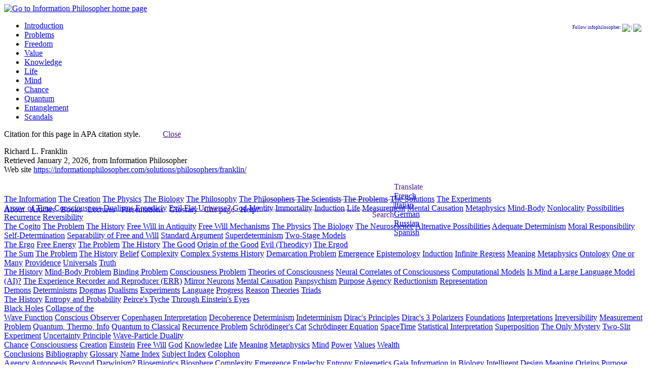

--- FILE ---
content_type: text/html; charset=UTF-8
request_url: https://informationphilosopher.com/solutions/philosophers/franklin/
body_size: 146916
content:
<!DOCTYPE HTML PUBLIC "-//W3C//DTD HTML 4.01 Transitional//EN" "http://www.w3.org/TR/html4/loose.dtd">
<html>
<head>

        
    <link href="/css/base_menu.css" rel="stylesheet" type="text/css">
    <link rel="shortcut icon" href="/favicon.ico"> 
   
        
    <meta http-equiv="Content-Type" content="text/html; charset=utf-8">
    <meta name="description" content="Information Philosopher is dedicated to the new Information Philosophy, with explanations for Freedom, Values, and Knowledge.">
    <meta name="keywords" content="Information, Philosopher, Philosophy, Freedom, Values, Knowledge, Demons, Determinism, Dogmas, Dualism, Certainty, Uncertainty, Indeterminacy, Entropy, Randomness, Microcosmos, Macrocosmos, Quantum Mechanics, Thermodynamics, Second Law ">
    
    <!-- You can use Open Graph tags to customize Facebook link previews.
    Learn more: https://developers.facebook.com/docs/sharing/webmasters
    Required properties are:
      og:url, og:type, og:title, og:description, og:image, and fb:app_id
    If og:image is not used, Facebook will notice the Twitter meta tags below 
    and use a twitter icon for the page's image, which is undesirable, so I put 
    in an empty og:image for now.
    <meta property="og:image" content="http://informationphilosopher.com/images/Big_Bang_Timeline400.png">
   
    <meta property="og:image" content="">

    <meta name="twitter:site" value="@infophilosopher" />
    <meta property="twitter:url" content="https://informationphilosopher.com" />
    <meta property="twitter:title" content="dedicated to the new information philosophy" />
    <meta property="twitter:description" content="Problems in Philosophy and Physics Solved?" />
 
    <script>window.twttr = (function(d, s, id) {
      var js, fjs = d.getElementsByTagName(s)[0],
        t = window.twttr || {};
      if (d.getElementById(id)) return t;
      js = d.createElement(s);
      js.id = id;
      js.src = "https://platform.twitter.com/widgets.js";
      fjs.parentNode.insertBefore(js, fjs);

      t._e = [];
      t.ready = function(f) {
        t._e.push(f);
      };
      return t;
    }(document, "script", "twitter-wjs"));</script>
     -->
    <style>
      #search_bar {
        height: 24px;
      }
      #social_cluster {
      	padding-right: 7px;
     	padding-top: 3px;
        float: right;
        text-align: right;
        width: 220px;
      }
      // #social_cluster div {
      //   display: inline-block;
      //   padding-bottom: 2px;
      // }
      .social_button {
        float: right;
        display: inline-block;
        padding-top: 2px;
        padding-bottom: 2px;
      }
      #social_links {
      	clear: both;
        font-size: 7pt;
        color: #000099;
      }
      #social_links img {
      	vertical-align: middle;  
      }
    </style>

    <script language="javascript" type="text/javascript" src="/scripts/global-menus.js"></script>
    
    
    
    <style type="text/css">
    .reader_level_0, .div_0 {
      display: block;
    }
    .reader_level_1, .div_1 {
      display: none;
    }
    .reader_level_2, .div_2 {
      display: none;
    }
    .reader_level_0_span, .span_0 {
      display: inline;
    }
    .reader_level_1_span, .span_1 {
      display: none;
    }
    .reader_level_2_span, .span_2 {
      display: none;
    }
    #reader_level_0_link {
      
  color: #000000;
  font-weight: bold;
  text-decoration: none;
  cursor: text;    }
    #reader_level_1_link {
          }
    #reader_level_2_link {
          }
    </style>
    <script language="javascript" type="text/javascript">
    function getElementsByClass(searchClass,node,tag) {
      // thanks to Dustin Diaz
      var classElements = new Array();
      if ( node == null )
        node = document;
      if ( tag == null )
        tag = '*';
      var els = node.getElementsByTagName(tag);
      var elsLen = els.length;
      var pattern = new RegExp("(^|\s)"+searchClass+"(\s|$)");
      for (i = 0, j = 0; i < elsLen; i++) {
        if ( pattern.test(els[i].className) ) {
          classElements[j] = els[i];
          j++;
        }
      }
      return classElements;
    }
    function fSetClassDisplay(sClass, sDisplay) {
      var aClassElement;
      aClassElement = getElementsByClass(sClass, document, "*");
      // alert(aClassElement.length);
      for ( i = 0; i < aClassElement.length; i++ ) {
        aClassElement[i].style.display = sDisplay;
      }
    }
    function fDimLink(sId) {
      document.getElementById(sId).style.color = "#000000";
      document.getElementById(sId).style.fontWeight = "bold";
      document.getElementById(sId).style.textDecoration = "none";
    }
    function fLightLink(sId) {
      document.getElementById(sId).style.color = "#3333ff";
      document.getElementById(sId).style.fontWeight = "normal";
      document.getElementById(sId).style.textDecoration = "underline";
    }
    function fSetReaderLevel(sReaderLevel) {
      var sLevel0, sLevel1, sLevel2, sLevel0Span, sLevel1Span, sLevel2Span;
      // set cookie
      document.cookie = "ReaderLevel=" + sReaderLevel + "; expires=1767389132; path=/";
      // set styles
      if (sReaderLevel == 0) {
        fDimLink("reader_level_0_link");
        sLevel0 = "block";
        sLevel1 = "none";
        sLevel2 = "none";
        sLevel0Span = "inline";
        sLevel1Span = "none";
        sLevel2Span = "none";
      } else {
        fLightLink("reader_level_0_link");
      }
      if (sReaderLevel == 1) {
        fDimLink("reader_level_1_link");
        sLevel0 = "block";
        sLevel1 = "block";
        sLevel2 = "none";
        sLevel0Span = "inline";
        sLevel1Span = "inline";
        sLevel2Span = "none";
      } else {
        fLightLink("reader_level_1_link");
      }
      if (sReaderLevel == 2) {
        fDimLink("reader_level_2_link");
        sLevel0 = "block";
        sLevel1 = "block";
        sLevel2 = "block";
        sLevel0Span = "inline";
        sLevel1Span = "inline";
        sLevel2Span = "inline";
      } else {
        fLightLink("reader_level_2_link");
      }
      fSetClassDisplay("reader_level_0", sLevel0);
      fSetClassDisplay("reader_level_1", sLevel1);
      fSetClassDisplay("reader_level_2", sLevel2);
      fSetClassDisplay("div_0", sLevel0);
      fSetClassDisplay("div_1", sLevel1);
      fSetClassDisplay("div_2", sLevel2);
      fSetClassDisplay("reader_level_0_span", sLevel0Span);
      fSetClassDisplay("reader_level_1_span", sLevel1Span);
      fSetClassDisplay("reader_level_2_span", sLevel2Span);
      fSetClassDisplay("span_0", sLevel0Span);
      fSetClassDisplay("span_1", sLevel1Span);
      fSetClassDisplay("span_2", sLevel2Span);
    }
    </script>
    
<meta name="generator" content="skyBuilders.com timeLines">
<link rel="stylesheet" href="https://www.informationphilosopher.com/timelines/PageFooter.css"><script type="text/javascript" language="javascript"><!-- 
if (typeof SymRealWinOpen == 'function') {
window.open = SymRealWinOpen;
}
//--></script>

<script type="text/javascript" language="javascript">
var sPageSeriesName = "index.html";
var sRequestedFileName = "index.2.en.html";
var sSkyPageID = "1808";
function mSkyWrite() {
window.open('/timelines/index.html?skyWrite=True&UserID=3&chosenLocaleCode=en&PageSeriesID=603&PageID=1808&DirPath=%2Fsolutions%2Fphilosophers%2Ffranklin%2F', '_blank', 'resizable,menubar,location,toolbar,scrollbars,status,height=600,width=832,left=250,top=50', true);
}
var sCurrentlyOverDocument = 1;

function fGetPagePos(oElement, sDimension) {
  var sPagePos;
  
  if (! (oElement = document.getElementById(oElement))) {
    return 0;
  }
  
  sPagePos = 0;
  
  // alert(oElement);
  while (oElement) {
    if (typeof(oElement['offset' + sDimension]) != 'undefined') {
      sPagePos += oElement['offset' + sDimension];
    }
    // alert(typeof oElement.offsetParent);
    if (typeof(oElement.offsetParent) != 'undefined') {
      oElement = oElement.offsetParent;
    } else {
      oElement = null;
    }
  }
  
  return sPagePos;
}

function fSkyWritableOver(sDivID, oEvent) {
  var oDiv;
  
  if (oEvent) {
    sElement = (oEvent.target) ? oEvent.target : oEvent.srcElement;
    if ((sElement.id == 'skyIncludeEditablePencilImg') || (sElement.id == 'skyIncludeEditableCornerImg')){
      window.status = 'click to edit';
    }
  }
  
  // alert(typeof sDivID);
  if (typeof sDivID == 'string') {
    sCurrentlyOverDocument = 0;
    oDiv = document.getElementById(sDivID);
    oPencil = document.getElementById('skyIncludeEditablePencil');
    oCorner = document.getElementById('skyIncludeEditableCorner');
    // sDivTop = oDiv.offsetTop;
    sDivTop = fGetPagePos(sDivID, 'Top');
    sDivLeft = fGetPagePos(sDivID, 'Left');
    sDivWidth = oDiv.offsetWidth;
    sDivHeight = oDiv.offsetHeight;
    // alert('div: ' + sDivTop);
    // alert(sDivWidth);
    
    oPencil.style.top = sDivTop + 'px';
    oPencil.style.left = (sDivLeft + sDivWidth - 21) + 'px';
    oCorner.style.top = (sDivTop + sDivHeight - 11) + 'px';
    oCorner.style.left = sDivLeft + 'px';
    // oSkyIncludeEditable.style.height = '0px';
    // oSkyIncludeEditable.style.border = '#0000ff dashed 1px';
    oPencil.style.width = '21px';
    oPencil.style.height = '19px';
    oPencil.style.zIndex = '101';
    oPencil.onmouseover = oDiv.onmouseover;
    oPencil.onmouseout = oDiv.onmouseout;
    oPencil.onclick = oDiv.onclick;
    oCorner.style.width = '10px';
    oCorner.style.height = '9px';
    oCorner.style.zIndex = '101';
    oCorner.onmouseover = oDiv.onmouseover;
    oCorner.onmouseout = oDiv.onmouseout;
    oCorner.onclick = oDiv.onclick;
    // oSkyIncludeEditable.style.display = 'block';
    
    // sSkyIncludeEditableTop = oSkyIncludeEditable.style.top;
    // alert('skyinclude: ' + sSkyIncludeEditableTop);
    
    if (0) {
      oDiv.style.borderWidth = '1px';
      oDiv.style.borderStyle = 'dashed';
      oDiv.style.borderColor = '#0000ff';
    }
  } else {
    // sCurrentlyOverDocument = 1;
  }
}

function fSkyWritableOut(sDivID) {
  var oDiv;
  
  window.status = '';
  
  if (typeof sDivID == 'string') {
    sCurrentlyOverDocument = 1;
    // oDiv = document.getElementById(sDivID);
    // doesn't work in IE: oDiv.style.border = '1px solid transparent';
    // document.getElementById('skyIncludeEditable').style.display = 'none';
    document.getElementById('skyIncludeEditablePencil').style.zIndex = '-1';
    document.getElementById('skyIncludeEditablePencil').style.top = '-100';
    document.getElementById('skyIncludeEditableCorner').style.zIndex = '-1';
    document.getElementById('skyIncludeEditableCorner').style.top = '-100';
    // oDiv.style.border = '1px solid #ffffff';
  }
}

function fDocumentOnClick(oEvent) {
  // alert(sCurrentlyOverDocument);
  // if (0) {
  if (sCurrentlyOverDocument == 1) {
    fSkyWriteInclude(603, 1808, '/solutions/philosophers/franklin/', oEvent);
  }
}

function fAsOfNow() {
  document.cookie = 'as_of=; path=/; domain=informationphilosopher.com';
  document.location.href = '?@=now';
}

function fSubmitAsOfForm() {
  oYearInput = document.getElementById('as_of_year');
  oMonthInput = document.getElementById('as_of_month');
  oDayInput = document.getElementById('as_of_day');
  oHourInput = document.getElementById('as_of_hour');
  oMinuteInput = document.getElementById('as_of_minute');
  oSecondInput = document.getElementById('as_of_second');

  sAsOf = oYearInput.value + '-' + oMonthInput.value + '-' + oDayInput.value + 'T' + oHourInput.value + ':' + oMinuteInput.value + ':' + oSecondInput.value;
  document.location.href = '?@=' + sAsOf;
}

var aAsOfInputs = [
  'as_of_year',
  'as_of_month',
  'as_of_day',
  'as_of_hour',
  'as_of_minute',
  'as_of_second',
];

function fAsOfOnKeyUp(e) {
  // Handle the Enter key
  if (e.key == 'Enter') {
     fSubmitAsOfForm();
  }
}

function fAsOfOnInput(e) {
  fAsOfNextInput(e.target);
}

function fAsOfNextInput(oInput) {
  // Handle giving focus to the next input when this one is at max length
  sMaxLen = String(oInput.max +'').length;

  if (oInput.value.length == sMaxLen) {
     // Find which input, if any, is next in the sequence
     sNextIndex = aAsOfInputs.indexOf(oInput.id) + 1;
     if (sNextIndex < aAsOfInputs.length) {
     	oNext = document.getElementById(aAsOfInputs[sNextIndex]);
	oNext.focus();
	oNext.select();
     }
  }
}

function fDismissAsOfForm() {
  var oDiv = document.getElementById('as_of_div');
  if (oDiv) {
    oDiv.style.display = 'none';
  }
}

function fOpenAsOfForm() {
  var oDiv = document.getElementById('as_of_div');
  if (oDiv) {
    oDisplaySpan = document.getElementById('as_of_display');
    oYearInput = document.getElementById('as_of_year');
    oMonthInput = document.getElementById('as_of_month');
    oDayInput = document.getElementById('as_of_day');
    oHourInput = document.getElementById('as_of_hour');
    oMinuteInput = document.getElementById('as_of_minute');
    oSecondInput = document.getElementById('as_of_second');
  } else {
    var oDiv = document.createElement('div');
    oDiv.id = 'as_of_div';

    var oForm = document.createElement('form');
    oForm.style = 'margin-block-end: 0;';
    oForm.id = 'as_of_form';
    oForm.name = 'as_of_form';
    oForm.onsubmit = fSubmitAsOfForm;
    oDiv.appendChild(oForm);

    var oGrid = document.createElement('div');
    oGrid.style = 'display: grid; grid-template-columns: max-content min-content min-content min-content min-content min-content 1fr;';
    oGrid.ondblclick = null;
    oForm.appendChild(oGrid);

    var oHeader = document.createElement('div');
    oHeader.style = 'grid-column: 1; grid-row: 1; margin-top: 7px; padding-right: 5px;';
    oHeader.appendChild(document.createTextNode('Showing page as of '));
    oDisplaySpan = document.createElement('span');
    oDisplaySpan.id = 'as_of_display';
    oHeader.appendChild(oDisplaySpan)
    oHeader.appendChild(document.createTextNode('. Choose date and time:'));
    oGrid.appendChild(oHeader);

    var oYearDiv = document.createElement('div');
    oYearDiv.className = 'as_of_input_div';
    oYearDiv.style = 'grid-column: 2; grid-row: 1;';
    oGrid.appendChild(oYearDiv);

    var oYearInput = document.createElement('input');
    oYearInput.id = 'as_of_year';
    oYearInput.type = 'number';
    oYearInput.min = 1970;
    oYearInput.max = 9999;
    oYearInput.oninput = fAsOfOnInput;
    oYearInput.onkeyup = fAsOfOnKeyUp;
    oYearDiv.appendChild(oYearInput);

    oYearDiv.appendChild(document.createTextNode('-'));

    var oMonthDiv = document.createElement('div');
    oMonthDiv.className = 'as_of_input_div';
    oMonthDiv.style = 'grid-column: 3; grid-row: 1;';
    oGrid.appendChild(oMonthDiv);

    var oMonthInput = document.createElement('input');
    oMonthInput.id = 'as_of_month';
    oMonthInput.type = 'number';
    oMonthInput.min = 1;
    oMonthInput.max = 12;
    oMonthInput.oninput = fAsOfOnInput;
    oMonthInput.onkeyup = fAsOfOnKeyUp;
    oMonthDiv.appendChild(oMonthInput);

    oMonthDiv.appendChild(document.createTextNode('-'));

    var oDayDiv = document.createElement('div');
    oDayDiv.className = 'as_of_input_div';
    oDayDiv.style = 'grid-column: 4; grid-row: 1; padding-right: 5px';
    oGrid.appendChild(oDayDiv);

    var oDayInput = document.createElement('input');
    oDayInput.id = 'as_of_day';
    oDayInput.type = 'number';
    oDayInput.min = 1;
    oDayInput.max = 31;
    oDayInput.oninput = fAsOfOnInput;
    oDayInput.onkeyup = fAsOfOnKeyUp;
    oDayDiv.appendChild(oDayInput);

    var oHourDiv = document.createElement('div');
    oHourDiv.className = 'as_of_input_div';
    oHourDiv.style = 'grid-column: 5; grid-row: 1;';
    oGrid.appendChild(oHourDiv);

    var oHourInput = document.createElement('input');
    oHourInput.id = 'as_of_hour';
    oHourInput.type = 'number';
    oHourInput.min = 0;
    oHourInput.max = 23;
    oHourInput.oninput = fAsOfOnInput;
    oHourInput.onkeyup = fAsOfOnKeyUp;
    oHourDiv.appendChild(oHourInput);

    oHourDiv.appendChild(document.createTextNode(':'));

    var oMinuteDiv = document.createElement('div');
    oMinuteDiv.className = 'as_of_input_div';
    oMinuteDiv.style = 'grid-column: 6; grid-row: 1;';
    oGrid.appendChild(oMinuteDiv);

    var oMinuteInput = document.createElement('input');
    oMinuteInput.id = 'as_of_minute';
    oMinuteInput.type = 'number';
    oMinuteInput.min = 0;
    oMinuteInput.max = 59;
    oMinuteInput.oninput = fAsOfOnInput;
    oMinuteInput.onkeyup = fAsOfOnKeyUp;
    oMinuteDiv.appendChild(oMinuteInput);

    oMinuteDiv.appendChild(document.createTextNode(':'));

    var oSecondDiv = document.createElement('div');
    oSecondDiv.className = 'as_of_input_div';
    oSecondDiv.style = 'grid-column: 7; grid-row: 1;';
    oGrid.appendChild(oSecondDiv);

    var oSecondInput = document.createElement('input');
    oSecondInput.id = 'as_of_second';
    oSecondInput.type = 'number';
    oSecondInput.min = 0;
    oSecondInput.max = 59;
    oSecondInput.oninput = fAsOfOnInput;
    oSecondInput.onkeyup = fAsOfOnKeyUp;
    oSecondDiv.appendChild(oSecondInput);

    var oSecondDiv = document.createElement('div');
    oSecondDiv.className = 'as_of_input_div';
    oSecondDiv.style = 'grid-column: 7; grid-row: 1;';
    oGrid.appendChild(oSecondDiv);

    var oButtonsDiv = document.createElement('div');
    oButtonsDiv.style = 'grid-column: 8; grid-row: 1 /3; padding-top: 2px; text-align: right;';
    oEnterButton = document.createElement('button');
    oEnterButton.style = 'margin-bottom: 5px; margin-right: 5px;';
    oEnterButton.onclick = fSubmitAsOfForm;
    oEnterButton.appendChild(document.createTextNode('Enter'));
    oButtonsDiv.appendChild(oEnterButton);
    oNowButton = document.createElement('button');
    oNowButton.style = 'margin-bottom: 5px;';
    oNowButton.onclick = fAsOfNow;
    oNowButton.appendChild(document.createTextNode('Now'));
    oButtonsDiv.appendChild(oNowButton);
    oButtonsDiv.appendChild(document.createElement('br'));
    oDismissButton = document.createElement('button');
    oDismissButton.onclick = fDismissAsOfForm;
    oDismissButton.appendChild(document.createTextNode('Dismiss'));
    oButtonsDiv.appendChild(oDismissButton);
    oGrid.appendChild(oButtonsDiv);

    var oErrorHeader = document.createElement('div');
    oErrorHeader.style = 'grid-column: 1; grid-row: 2; padding-right: 5px; font-weight: bold;';
    oErrorHeader.appendChild(document.createTextNode(''));
    oGrid.appendChild(oErrorHeader);

    var oYearLabelDiv = document.createElement('div');
    oYearLabelDiv.className = 'as_of_label';
    oYearLabelDiv.style = 'grid-column: 2;';
    oGrid.appendChild(oYearLabelDiv);
    oYearLabelDiv.appendChild(document.createTextNode('Year'));
    oYearLabelDiv.appendChild(document.createElement('br'));
    oYearLabelDiv.appendChild(document.createTextNode('YYYY'));

    var oMonthLabelDiv = document.createElement('div');
    oMonthLabelDiv.className = 'as_of_label';
    oMonthLabelDiv.style = 'grid-column: 3;';
    oGrid.appendChild(oMonthLabelDiv);
    oMonthLabelDiv.appendChild(document.createTextNode('Month'));
    oMonthLabelDiv.appendChild(document.createElement('br'));
    oMonthLabelDiv.appendChild(document.createTextNode('01-12'));

    var oDayLabelDiv = document.createElement('div');
    oDayLabelDiv.className = 'as_of_label';
    oDayLabelDiv.style = 'grid-column: 4;';
    oGrid.appendChild(oDayLabelDiv);
    oDayLabelDiv.appendChild(document.createTextNode('Day'));
    oDayLabelDiv.appendChild(document.createElement('br'));
    oDayLabelDiv.appendChild(document.createTextNode('01-31'));

    var oHourLabelDiv = document.createElement('div');
    oHourLabelDiv.className = 'as_of_label';
    oHourLabelDiv.style = 'grid-column: 5;';
    oGrid.appendChild(oHourLabelDiv);
    oHourLabelDiv.appendChild(document.createTextNode('Hour'));
    oHourLabelDiv.appendChild(document.createElement('br'));
    oHourLabelDiv.appendChild(document.createTextNode('00-23'));

    var oMinuteLabelDiv = document.createElement('div');
    oMinuteLabelDiv.className = 'as_of_label';
    oMinuteLabelDiv.style = 'grid-column: 6;';
    oGrid.appendChild(oMinuteLabelDiv);
    oMinuteLabelDiv.appendChild(document.createTextNode('Minute'));
    oMinuteLabelDiv.appendChild(document.createElement('br'));
    oMinuteLabelDiv.appendChild(document.createTextNode('00-59'));

    var oSecondLabelDiv = document.createElement('div');
    oSecondLabelDiv.className = 'as_of_label';
    oSecondLabelDiv.style = 'grid-column: 7;';
    oGrid.appendChild(oSecondLabelDiv);
    oSecondLabelDiv.appendChild(document.createTextNode('Second'));
    oSecondLabelDiv.appendChild(document.createElement('br'));
    oSecondLabelDiv.appendChild(document.createTextNode('00-59'));

    document.body.insertBefore(oDiv, document.body.firstChild);
  }

  oYearInput.value = '2026';
  oMonthInput.value = '01';
  oDayInput.value = '02';
  oHourInput.value = '20';
  oMinuteInput.value = '25';
  oSecondInput.value = '32';

  oDisplaySpan.innerText = oYearInput.value + '-' + oMonthInput.value + '-' + oDayInput.value + ' ' + oHourInput.value + ':' + oMinuteInput.value + ':' + oSecondInput.value;

  oDiv.style.display = 'block';

  oYearInput.focus();
  oYearInput.select();
}

function fDocumentOnDblClick(oEvent) {
  fOpenAsOfForm();
}

function fDocumentOnKeyPress(oEvent) {
  // The @ symbol
  if ((oEvent.shiftKey) && (oEvent.code == 'Digit2')) {
    fOpenAsOfForm();
  }
}

document.addEventListener('DOMContentLoaded', function(event) {
  if ('' != '') {
     document.cookie = 'as_of=; path=/; domain=informationphilosopher.com';
     fOpenAsOfForm();
  }
});


function fSkyWriteInclude(sPageSeriesID, sPageID, sDirPath, oEvent) {
var sIndicatorClicked, sControlKeyPressed, sShiftKeyPressed;
var sElement;

// check for shift or control key depressed
oEvent = (oEvent) ? oEvent : (window.event) ? window.event : ''

sIndicatorClicked = 0;
sControlKeyPressed = 0;
sShiftKeyPressed = 0;
if (oEvent) {
  sModifierPressed = '';
  
  sElement = (oEvent.target) ? oEvent.target : oEvent.srcElement;
  // alert(sElement.id);
  
  if ((sElement.id == 'skyIncludeEditablePencilImg') || (sElement.id == 'skyIncludeEditableCornerImg')){
    sIndicatorClicked = 1;
  }
  
  if (oEvent.which) {
    if (oEvent.ctrlKey) {
      sControlKeyPressed = 1;
    }
  } else {
    if (oEvent.modifiers) {
      if (oEvent.modifiers && oEvent.CTRL_MASK) {
        // sControlKeyPressed = oEvent.modifiers;
        sControlKeyPressed = 1;
      }
    } else {
      if (oEvent.ctrlKey) {
        sControlKeyPressed = 1;
      }
    }
  }
  
  if (oEvent.which) {
    if (oEvent.shiftKey) {
      sShiftKeyPressed = 1;
    }
  } else {
    if (oEvent.modifiers) {
      if (oEvent.modifiers && oEvent.SHIFT_MASK) {
        // sShiftKeyPressed = oEvent.modifiers;
        sShiftKeyPressed = 1;
      }
    } else {
      if (oEvent.shiftKey) {
        sShiftKeyPressed = 1;
      }
    }
  }
}

// if shift or control key pressed
if ((sIndicatorClicked) || (sControlKeyPressed == 1) || (sShiftKeyPressed == 1)) {
  // alert('pressed');
  window.open('https://www.informationphilosopher.com/timelines/index.html?skyWrite=True&PageSeriesID=' + sPageSeriesID + '&PageID=' + sPageID + '&DirPath=' + sDirPath, '_blank', 'menubar,toolbar,location,resizable,scrollbars,status,height=600,width=832,left=250,top=50', true);
}
}
    
</script>
<title>Richard L. Franklin</title>	
</head>
<body>

    <a href="#skipnav" title="Skip Navigation, Search, and Login"></a>
    <div id="header-wrapper"> 
      <div id="header"> 
        <!-- <div id="spacer">&nbsp;</div> -->
        <div id="logo"><a href="/" title="Go to Information Philosopher home page"><img src="/images/clear.gif" alt="Go to Information Philosopher home page" border="0" width="70" height="70"></a></div>
   
	    <div id="social_cluster">
            <!-- Load Facebook SDK for JavaScript -->
            <div id="fb-root" style="display: inline;"></div>
            <script>(function(d, s, id) {
              var js, fjs = d.getElementsByTagName(s)[0];
              if (d.getElementById(id)) return;
              js = d.createElement(s); js.id = id;
              js.src = "https://connect.facebook.net/en_US/sdk.js#xfbml=1&version=v2.8";
              fjs.parentNode.insertBefore(js, fjs);
            }(document, 'script', 'facebook-jssdk'));</script>

            <!-- Your like button code -->
            <!-- data-href="https://www.your-domain.com/your-page.html" -->
            <div class="social_button fb-like"
              data-href=""
              data-layout="button_count" 
              data-action="like" 
              data-show-faces="true">
            </div>

            <!-- Your share button code 
            <div class="social_button fb-share-button" 
              data-href="" 
              data-layout="button_count">
            </div> 

            <div class="social_button">
            	<a class="social_button twitter-share-button" href="https://twitter.com/intent/tweet">Tweet</a>&nbsp;
            </div> -->
            
            <br />
            <div id="social_links">
	        	<font style="font-size:9px;font-color:#000066">Follow&nbsp;infophilosopher:</font>
	        	 
	        	<a href="https://www.facebook.com/infophilosopher" target="facebook" style="text-decoration:none" title="infophilosopher on Facebook"><img src="/images/Facebook3.png" style="border-radius: 3px; height:15px;"></a>
	        	| 
	        	<a href="http://youtube.com/infophilosopher/" target="youtube" style="text-decoration:none;" title="infophilosopher on YouTube"><img src="/images/YouTubeX.png" style="height:15px;"></a>
	        </div>
        </div>

        <div id="main-menu">
          <ul>
            <li><a id="nav_banner_introduction" href="/introduction/" onmouseover="try{buttonMouseover(event, 'introduction');} catch(e){}">Introduction</a></li>
            <li><a id="nav_banner_problems" href="/problems/" onmouseover="try{buttonMouseover(event, 'problems');} catch(e){}">Problems</a></li>
            <li><a id="nav_banner_freedom" href="/freedom/" onmouseover="try{buttonMouseover(event, 'freedom');} catch(e){}">Freedom</a></li>
            <li><a id="nav_banner_value" href="/value/" onmouseover="try{buttonMouseover(event, 'value');} catch(e){}">Value</a></li>
            <li><a id="nav_banner_knowledge" href="/knowledge/" onmouseover="try{buttonMouseover(event, 'knowledge');} catch(e){}">Knowledge</a></li>
            <!--<li><a id="nav_banner_solutions" href="/solutions/" onmouseover="try{buttonMouseover(event, 'solutions');} catch(e){}">Solutions</a></li> -->
            <li><a id="nav_banner_life" href="/life/" onmouseover="try{buttonMouseover(event, 'life');} catch(e){}">Life</a></li>
            <li><a id="nav_banner_mind" href="/mind/" onmouseover="try{buttonMouseover(event, 'mind');} catch(e){}">Mind</a></li>
            <li><a id="nav_banner_chance" href="/chance/" onmouseover="try{buttonMouseover(event, 'chance');} catch(e){}">Chance</a></li>
            <li><a id="nav_banner_quantum" href="/quantum/" onmouseover="try{buttonMouseover(event, 'quantum');} catch(e){}">Quantum</a></li>
            <li><a id="nav_banner_entanglement" href="/entanglement/" onmouseover="try{buttonMouseover(event, 'entanglement');} catch(e){}">Entanglement</a></li>
            <li><a id="nav_banner_scandal" href="/scandals/" onmouseover="try{buttonMouseover(event, 'scandals');} catch(e){}">Scandals</a></li>
            <!--<li id="main-menu-rightmost"><a id="nav_banner_afterwords" href="/afterwords/" onmouseover="try{buttonMouseover(event, 'afterwords');} catch(e){}">Afterword</a></li>-->
          </ul>
        </div>
      </div>
    </div>
 
    <div id="citation_info" class="display_none">
      Citation for this page in APA citation style.&nbsp;&nbsp;&nbsp;&nbsp;&nbsp;&nbsp;&nbsp;&nbsp;&nbsp;&nbsp;
      <span class="breadcrumbs">
	  <a href="" title="Citation for this page in APA citation style." alt="Citation for this page in APA citation style." onclick="document.getElementById('citation_info').style.display = 'none'; return false;">Close</a> 
	</span>
      <p/>
	<script language="javascript" type="text/javascript">
	document.write(document.title);
	document.write("<br/>Retrieved  ");
	var oDate = new Date();
	var aMonthName = new Array('January', 'February', 'March',
                                   'April', 'May', 'June',
                                   'July', 'August', 'September',
                                   'October', 'November', 'December');
	document.write(aMonthName[oDate.getMonth()] + ' ' + oDate.getDate() + ', ' + oDate.getFullYear());
	document.write(", from Information Philosopher");
	</script>
	<br/>
	<script language="javascript" type="text/javascript">
	document.write("Web site <a href='");
	document.write(location.href);
	document.write("'>");
	document.write(location.href);
	document.write("</a>");
	</script>

    </div>

    <div id="search_bar" class="search">
      <table class="layout" cellpadding="0" cellspacing="0" width="731"> 
        <tr> 
          <td nowrap>
	    <!-- &nbsp;<a href="http://www.informationphilosopher.com/site/search/">Search</a> | -->
	    <!-- | <a href="http://www.informationphilosopher.com/site/A-Z_index/">A-Z Index</a> | -->

	    <!--<a href="http://www.informationphilosopher.com/site/map/">Site Map</a> | 
	    <a href="http://www.informationphilosopher.com/afterwords/glossary/">Glossary</a> |--> 

	    <a href="/about/" target="about" style="text-decoration: none">About</a> &nbsp;

	    <a href="/articles/" target="blog" style="text-decoration: none">Articles</a> &nbsp; 

	    <!--<a href="http://i-phi.org" target="blog" style="text-decoration: none">Blog</a> &nbsp; -->
	   
	    <a href="/books/" target="blog" style="text-decoration: none">Books</a> &nbsp; 

	    <a href="/lectures/" title="Lectures on information philosophy" alt="Lectures on information philosophy" style="text-decoration:none;margin-top:1px;">Lectures</a> &nbsp;

	    <a href="/presentations/" target="presentations" style="text-decoration: none">Presentations</a> &nbsp; 

	    <a href="/afterwords/glossary/" title="Glossary of Terms" alt="Glossary of Terms" style="text-decoration:none;margin-top:1px;">Glossary</a> &nbsp;

	    <a href="" title="Citation for this page in APA citation style." alt="Citation for this page in APA citation style." onclick="document.getElementById('citation_info').style.display = 'block'; return false;" style="text-decoration: none">Cite page</a> &nbsp;

	    <a href="/help/" title="Want to help information philosophy?" alt="Want to help information philosophy?" style="text-decoration:none;margin-top:1px;">Help?</a> &nbsp;
	    
	     
	    
	    </td>

          <!-- can we determine if user is logged in?  -->
          <td class="search" align="right">
        
        <script type="text/javascript" language="javascript">
	      function mAssembleSearchURL(sSearchCriteria, sWhichSearch) {
	        var sSiteURL, sSearchURL;
		sSiteURL = "informationphilosopher.com"
	        sBaseURL = "http://www.google.com/search?hl=en&lr=&ie=UTF-8&oe=UTF-8&as_qdr=all&q=";

		if (sWhichSearch == "0") {
		  sSearchURL = sBaseURL + escape(sSearchCriteria);
		} else {
		  if (sWhichSearch == "1") {
		    sSearchURL = sBaseURL + escape(sSearchCriteria) + "+site:" + sSiteURL;
		  } else {
		    sSearchURL = sBaseURL + escape(sSearchCriteria);
		  }
		}
		window.open(sSearchURL, '_blank', 'menubar,location,resizable,scrollbars,status,toolbar,height=520,width=640,left=250,top=50', true);
	      }
	    </script>
	    
	    
	    <form class="skyFooterForm" method="post" name="searchform1" action="" onsubmit="mAssembleSearchURL(document.searchform1.q.value, 1); return false;">
	      <input size="30" maxlength="2048" name="q" type="text">
	      <a href="" onclick="mAssembleSearchURL(document.searchform1.q.value, 1); return false;" style="text-decoration:none;">&nbsp;Search</a>
	    </form>
  
        </td>
          
           <td>
           	<a id="translate_link" title="A Google translation only gives you the 'gist' of the page. Please mouseover any confusing phrases to see the original English text." href="" style="text-decoration:none;"onmouseover="try{buttonMouseover(event, 'translate');} catch(e){}">Translate</a>
           	<div id="translate" class="menu" onmouseover="menuMouseover(event);">
           		<a id="translate_french" class="menuItem" href="https://translate.google.com/">French</a>
           		<a id="translate_italian" class="menuItem" href="https://translate.google.com/">Italian</a>
           		<a id="translate_german" class="menuItem" href="https://translate.google.com/">German</a>
           		<a id="translate_russian" class="menuItem" href="https://translate.google.com/">Russian</a>
           		<a id="translate_spanish" class="menuItem" href="https://translate.google.com/">Spanish</a>
           	</div>
           	</td>
        </tr> 
      </table>
    </div>
    
	<script language="javascript" type="text/javascript">
	var french = document.getElementById ("translate_french");
	var italian = document.getElementById ("translate_italian");
	var german = document.getElementById ("translate_german");
	var russian = document.getElementById ("translate_russian");
	var spanish = document.getElementById ("translate_spanish");
	if (french) {
		french.href = "https://translate.google.com/translate?sl=en&tl=fr&js=y&prev=_t&hl=en&ie=UTF-8&u=" + window.location.href + "&edit-text=";
	};
	if (italian) {
		italian.href = "https://translate.google.com/translate?sl=en&tl=it&js=y&prev=_t&hl=en&ie=UTF-8&u=" + window.location.href + "&edit-text=";
	};
	if (german) {
		german.href = "https://translate.google.com/translate?sl=en&tl=de&js=y&prev=_t&hl=en&ie=UTF-8&u=" + window.location.href + "&edit-text=";
	};
	if (russian) {
		russian.href = "https://translate.google.com/translate?sl=en&tl=ru&js=y&prev=_t&hl=en&ie=UTF-8&u=" + window.location.href + "&edit-text=";
	};
	if (spanish) {
		spanish.href = "https://translate.google.com/translate?sl=en&tl=es&js=y&prev=_t&hl=en&ie=UTF-8&u=" + window.location.href + "&edit-text=";
	};
	</script>

    <a name="skipnav" tabindex="1" title="Information Philosopher"></a>
    
<div id="introduction" class="menu" onmouseover="menuMouseover(event);">
  <a id="nav_banner_introduction_information" class="menuItem" href="/introduction/information/">The Information</a>
  <a id="nav_banner_introduction_creation" class="menuItem" href="/introduction/creation/">The Creation</a>
  <a id="nav_banner_introduction_physics" class="menuItem" href="/introduction/physics/">The Physics</a>
  <a id="nav_banner_introduction_biology" class="menuItem" href="/introduction/biology/">The Biology</a>
  <a id="nav_banner_introduction_philosophy" class="menuItem" href="/introduction/philosophy/">The Philosophy</a>
  <a id="nav_banner_introduction_philosophers" class="menuItem" href="/solutions/philosophers/">The Philosophers</a>
  <a id="nav_banner_introduction_scientists" class="menuItem" href="/solutions/scientists/">The Scientists</a>
  <a id="nav_banner_introduction_problems" class="menuItem" href="/problems/">The Problems</a>
  <a id="nav_banner_introduction_solutions" class="menuItem" href="/solutions/">The Solutions</a>
  <a id="nav_banner_introduction_experiments" class="menuItem" href="/solutions/experiments/">The Experiments</a> 
</div>
    
    <div id="problems" class="menu" onmouseover="menuMouseover(event);">
      <a id="nav_banner_problems_arrow_of_time" class="menuItem" href="/problems/arrow_of_time/">Arrow of Time</a>
      <a id="nav_banner_problems_consciousness" class="menuItem" href="/problems/consciousness/">Consciousness</a>
      <a id="nav_banner_problems_dualisms" class="menuItem" href="/solutions/dualisms/">Dualisms</a>
      <a id="nav_banner_problems_ergodicity" class="menuItem" href="/problems/ergodicity/">Ergodiciy</a>
      <a id="nav_banner_problems_evil" class="menuItem" href="/problems/evil/">Evil</a>
      <a id="nav_banner_problems_flatness" class="menuItem" href="/problems/flatness/">Flat Universe?</a>
      <a id="nav_banner_problems_god" class="menuItem" href="/problems/god/">God</a>
      <a id="nav_banner_problems_identity" class="menuItem" href="/problems/identity/">Identity</a>
      <a id="nav_banner_problems_immortality" class="menuItem" href="/problems/immortality/">Immortality</a>
      <a id="nav_banner_problems_induction" class="menuItem" href="/problems/induction/">Induction</a>
      <a id="nav_banner_problems_life" class="menuItem" href="/problems/life/">Life</a>
       <a id="nav_banner_problems_measurement" class="menuItem" href="/problems/measurement/">Measurement</a>
       <a id="nav_banner_problems_mental_causation" class="menuItem" href="/problems/mental_causation/">Mental Causation</a>
       <a id="nav_banner_problems_metaphysics" class="menuItem" href="/problems/metaphysics/">Metaphysics</a>
       <a id="nav_banner_problems_mind_body" class="menuItem" href="/problems/mind_body/">Mind-Body</a>
       <a id="nav_banner_problems_nonlocality" class="menuItem" href="/problems/nonlocality/">Nonlocality</a>
       <a id="nav_banner_problems_possibilities" class="menuItem" href="/freedom/possibilities.html">Possibilities</a>
       <a id="nav_banner_problems_recurrence" class="menuItem" href="/problems/recurrence/">Recurrence</a>
       <a id="nav_banner_problems_reversibility" class="menuItem" href="/problems/reversibility/">Reversibility</a>
    </div>

   <div id="freedom" class="menu" onmouseover="menuMouseover(event);">
      <a id="nav_banner_freedom_cogito" class="menuItem" href="/freedom/cogito/">The Cogito</a>
      <a id="nav_banner_freedom_problem" class="menuItem" href="/freedom/problem/">The Problem</a>
      <a id="nav_banner_freedom_history" class="menuItem" href="/freedom/history/">The History</a>
      <a id="nav_banner_freedom_history" class="menuItem" href="/freedom/free_will_in_antiquity.html">Free Will in Antiquity</a>
      <a id="nav_banner_freedom_mechanisms" class="menuItem" href="/freedom/mechanisms.html">Free Will Mechanisms</a>
      <a id="nav_banner_freedom_physics" class="menuItem" href="/freedom/physics/">The Physics</a>
      <a id="nav_banner_freedom_biology" class="menuItem" href="/freedom/biology/">The Biology</a>
      <a id="nav_banner_freedom_neuroscience" class="menuItem" href="/freedom/neuroscience/">The Neuroscience</a>
      <a id="nav_banner_freedom_possibilities" class="menuItem" href="/freedom/alternative_possibilities.html">Alternative Possibilities</a>
      <a id="nav_banner_freedom_adequate" class="menuItem" href="/freedom/adequate_determinism.html">Adequate Determinism</a>
      <a id="nav_banner_freedom_responsibility" class="menuItem" href="/freedom/moral_responsibility.html">Moral Responsibility</a>
      <a id="nav_banner_freedom_self" class="menuItem" href="/freedom/self-determination.html">Self-Determination</a>
      <a id="nav_banner_freedom_separability" class="menuItem" href="/freedom/separability.html">Separability of Free and Will</a>
      <a id="nav_banner_freedom_argument" class="menuItem" href="/freedom/standard_argument.html">Standard Argument</a>
      <a id="nav_banner_freedom_argument" class="menuItem" href="/freedom/superdeterminism.html">Superdeterminism</a>
      <a id="nav_banner_freedom_two-stage" class="menuItem" href="/freedom/two-stage_models.html">Two-Stage Models</a>
    </div>
    
    <div id="value" class="menu" onmouseover="menuMouseover(event);">
      <a id="nav_banner_value_ergo" class="menuItem" href="/value/ergo/">The Ergo</a>
      <a id="nav_banner_value_free_energy" class="menuItem" href="/value/free_energy/">Free Energy</a>
      <a id="nav_banner_value_problem" class="menuItem" href="/value/problem/">The Problem</a>
      <a id="nav_banner_value_history" class="menuItem" href="/value/history/">The History</a>
      <a id="nav_banner_value_good" class="menuItem" href="/value/good/">The Good</a>
      <a id="nav_banner_value_origin" class="menuItem" href="/value/origin/">Origin of the Good</a>
      <a id="nav_banner_value_evil" class="menuItem" href="/value/evil/">Evil (Theodicy)</a>
      <a id="nav_banner_value_ergod" class="menuItem" href="/value/ergod/">The Ergod</a>
    </div>
    
    <div id="knowledge" class="menu" onmouseover="menuMouseover(event);">
      <a id="nav_banner_knowledge_sum" class="menuItem" href="/knowledge/sum/">The Sum</a>
      <a id="nav_banner_knowledge_problem" class="menuItem" href="/knowledge/problem/">The Problem</a>
      <a id="nav_banner_knowledge_history" class="menuItem" href="/knowledge/history/">The History</a>
      <a id="nav_banner_knowledge_belief" class="menuItem" href="/knowledge/belief/">Belief</a>
      <a id="nav_banner_knowledge_complexity" class="menuItem" href="/knowledge/complexity/">Complexity</a>
      <a id="nav_banner_knowledge_complexity_history" class="menuItem" href="/knowledge/complexity/history">Complex Systems History</a>
      <a id="nav_banner_knowledge_demarcation" class="menuItem" href="/knowledge/demarcation/">Demarcation Problem</a>
      <a id="nav_banner_knowledge_emergence" class="menuItem" href="/knowledge/emergence.html">Emergence</a>
      <a id="nav_banner_knowledge_epistemology" class="menuItem" href="/problems/epistemology/">Epistemology</a>
      <a id="nav_banner_knowledge_induction" class="menuItem" href="/problems/induction/">Induction</a>
      <a id="nav_banner_knowledge_regress" class="menuItem" href="/knowledge/infinite_regress.html">Infinite Regress</a>
      <a id="nav_banner_knowledge_meaning" class="menuItem" href="/knowledge/meaning/">Meaning</a>
      <a id="nav_banner_knowledge_metaphysics" class="menuItem" href="/problems/metaphysics/">Metaphysics</a>
      <a id="nav_banner_knowledge_ontology" class="menuItem" href="/problems/ontology/">Ontology</a>
      <a id="nav_banner_knowledge_one-many" class="menuItem" href="/problems/one_or_many/">One or Many</a>
      <a id="nav_banner_knowledge_providence" class="menuItem" href="/knowledge/providence/">Providence</a>
      <a id="nav_banner_knowledge_universals" class="menuItem" href="/knowledge/universals.html">Universals</a>
      <a id="nav_banner_knowledge_truth" class="menuItem" href="/knowledge/truth/">Truth</a>
      
    </div>
    
    
     <div id="mind" class="menu" onmouseover="menuMouseover(event);">
      <!--<a id="nav_banner_mind_problems" class="menuItem" href="/mind/problems/">The Problems</a>-->
      <a id="nav_banner_mind_history" class="menuItem" href="/mind/history/">The History</a>
      <!--<a id="nav_banner_mind_ego" class="menuItem" href="/mind/ego/">The Self <i>or</i> Ego</a>
      <a id="nav_banner_mind_physics" class="menuItem" href="/mind/physics/">The Physics</a>
      <a id="nav_banner_mind_neuroscience" class="menuItem" href="/mind/neuroscience/">The Neuroscience</a>-->
      <a id="nav_banner_mind_mind-body" class="menuItem" href="/mind/mind_body/">Mind-Body Problem</a>
      <a id="nav_banner_mind_consciousness" class="menuItem" href="/mind/binding/">Binding Problem</a>
      <a id="nav_banner_mind_consciousness" class="menuItem" href="/mind/consciousness/">Consciousness Problem</a>
      <a id="nav_banner_mind_tocs" class="menuItem" href="/mind/tocs/">Theories of Consciousness</a>
      <a id="nav_banner_mind_nccs" class="menuItem" href="/mind/NCC/">Neural Correlates of Consciousness</a>
      <a id="nav_banner_mind_consciousness" class="menuItem" href="/mind/cogscience/">Computational Models</a>
      <a id="nav_banner_mind_lmm" class="menuItem" href="/mind/llm/">Is Mind a Large Language Model (AI)?</a>
      <a id="nav_banner_mind_err" class="menuItem" href="/mind/ERR/">The Experience Recorder and Reproducer (ERR)</a>
      <a id="nav_banner_mind_mirror" class="menuItem" href="/mind/mirror_neurons/">Mirror Neurons</a>
      <a id="nav_banner_mind_causation" class="menuItem" href="/knowledge/mental_causation.html">Mental Causation</a>
      <a id="nav_banner_mind_panpsychism" class="menuItem" href="/mind/panpsychism">Panpsychism</a>
      <a id="nav_banner_mind_purpose" class="menuItem" href="/mind/purpose/">Purpose</a>
      <a id="nav_banner_mind_agency" class="menuItem" href="/mind/agency/">Agency</a>
      <a id="nav_banner_mind_reductionism" class="menuItem" href="/knowledge/reductionism.html">Reductionism</a>
      <a id="nav_banner_mind_representation" class="menuItem" href="/knowledge/representation/">Representation</a>
   </div>
    
    <div id="solutions" class="menu" onmouseover="menuMouseover(event);">
     <a id="nav_banner_solutions_demons" class="menuItem" href="/solutions/demons/">Demons</a>
     <a id="nav_banner_solutions_determinisms" class="menuItem" href="/solutions/determinisms/">Determinisms</a>
     <a id="nav_banner_solutions_dogmas" class="menuItem" href="/solutions/dogmas/">Dogmas</a>
     <a id="nav_banner_solutions_dualisms" class="menuItem" href="/solutions/dualisms/">Dualisms</a>
     <a id="nav_banner_solutions_experiments" class="menuItem" href="/solutions/experiments/">Experiments</a>
     <a id="nav_banner_solutions_language" class="menuItem" href="/solutions/language/">Language</a>
     <!--  <a id="nav_banner_solutions_philosophers" class="menuItem" href="/solutions/philosophers/">Philosophers</a> -->
     <a id="nav_banner_solutions_progress" class="menuItem" href="/solutions/progress/">Progress</a>
     <a id="nav_banner_solutions_reason" class="menuItem" href="/solutions/reason/">Reason</a>
     <!-- <a id="nav_banner_solutions_scientists" class="menuItem" href="/solutions/scientists/">Scientists</a>  -->
     <a id="nav_banner_solutions_theories" class="menuItem" href="/solutions/theories/">Theories</a>
     <a id="nav_banner_solutions_triads" class="menuItem" href="/solutions/triads/">Triads</a>
    </div>
    
     <div id="chance" class="menu" onmouseover="menuMouseover(event);">
      <a id="nav_banner_chance_history" class="menuItem" href="/chance/history/">The History</a>
      <a id="nav_banner_mind_problems" class="menuItem" href="/introduction/physics/statistical_mechanics.html">Entropy and Probability</a>
      <a id="nav_banner_chance_tyche" class="menuItem" href="/chance/tyche/">Peirce's Tyche</a>
      <a id="nav_banner_chance_einstein" class="menuItem" href="/solutions/scientists/einstein/">Through Einstein's Eyes</a>
    </div>
    
     <div id="quantum" class="menu" onmouseover="menuMouseover(event);">
     <a id="nav_banner_quantum_blaxk_holes" class="menuItem" href="/quantum/black_holes/">Black Holes</a>
     <a id="nav_banner_quantum_collapse" class="menuItem" href="/quantum/collapse/">Collapse of the <br/>Wave Function</a>
     <a id="nav_banner_quantum_observer" class="menuItem" href="/quantum/observer/">Conscious Observer</a>
     <a id="nav_banner_quantum_xopenhagen" class="menuItem" href="/quantum/copenhagen/">Copenhagen Interpretation</a>
     <a id="nav_banner_quantum_decoherence" class="menuItem" href="/quantum/decoherence/">Decoherence</a>
     <a id="nav_banner_quantum_determinism" class="menuItem" href="/quantum/determinism/">Determinism</a>
     <a id="nav_banner_quantum_indeterminism" class="menuItem" href="/quantum/indeterminism/">Indeterminism</a>
     <a id="nav_banner_quantum_principles" class="menuItem" href="/quantum/principles/">Dirac's Principles</a>
     <a id="nav_banner_quantum_polarizers" class="menuItem" href="/solutions/experiments/dirac_3-polarizers/">Dirac's 3 Polarizers</a>
     <a id="nav_banner_quantum_foundation" class="menuItem" href="/quantum/foundation/">Foundations</a>
     <a id="nav_banner_quantum_interpretation" class="menuItem" href="/quantum/interpretations/">Interpretations</a>
     <a id="nav_banner_quantum_irreversibility" class="menuItem" href="/problems/reversibility/">Irreversibility</a>
     <a id="nav_banner_quantum_measurement" class="menuItem" href="/problems/measurement/">Measurement Problem</a>
     <a id="nav_banner_quantum_physics" class="menuItem" href="/quantum/physics/">Quantum, Thermo, Info</a>
     <a id="nav_banner_quantum_classical" class="menuItem" href="/introduction/physics/quantum_to_classical.html">Quantum to Classical</a>
     <a id="nav_banner_quantum_recurrence" class="menuItem" href="/problems/recurrence/">Recurrence Problem</a>
     <a id="nav_banner_quantum_schrodingerscat" class="menuItem" href="/solutions/experiments/schrodingerscat/">Schrödinger's Cat</a>
     <a id="nav_banner_quantum_schrodingerequation" class="menuItem" href="/quantum/equation/">Schrödinger Equation</a>
     <a id="nav_banner_quantum_statistical" class="menuItem" href="/quantum/spacetime/">SpaceTime</a>
     <a id="nav_banner_quantum_spacetime" class="menuItem" href="/quantum/statistical/">Statistical Interpretation</a>
     <a id="nav_banner_quantum_superposition" class="menuItem" href="/quantum/superposition/">Superposition</a>
     <a id="nav_banner_quantum_mystery" class="menuItem" href="/quantum/mystery/">The Only Mystery</a>
     <a id="nav_banner_quantum_EPR" class="menuItem" href="/quantum/two-slit/">Two-Slit Experiment</a>
     <a id="nav_banner_quantum_EPR" class="menuItem" href="/quantum/uncertainty/">Uncertainty Principle</a>
     <a id="nav_banner_quantum_wave" class="menuItem" href="/introduction/physics/wave-particle_duality.html">Wave-Particle Duality</a>
    </div>
    
    <div id="scandals" class="menu" onmouseover="menuMouseover(event);">
      <a id="nav_banner_scandals_chance" class="menuItem" href="/scandals/chance/">Chance</a> <!--Science-->
      <a id="nav_banner_scandals_consciousness" class="menuItem" href="/scandals/consciousness/">Consciousness</a> <!--Neuroscience-->
      <a id="nav_banner_scandals_flat" class="menuItem" href="/scandals/creation/">Creation</a>  <!--Cosmology-->
      <a id="nav_banner_scandals_einstein" class="menuItem" href="/scandals/einstein/">Einstein</a>  <!--Quantum Mechanics-->
      <a id="nav_banner_scandals_freedom" class="menuItem" href="/scandals/free_will/">Free Will</a>  <!--Philosophys-->
      <a id="nav_banner_scandals_god" class="menuItem" href="/scandals/god/">God</a>  <!--Religion-->
      <a id="nav_banner_scandals_knowledge" class="menuItem" href="/scandals/knowledge/">Knowledge</a>  <!--Epistemology-->
      <a id="nav_banner_scandals_life" class="menuItem" href="/scandals/life/">Life</a> <!--Biology-->
      <a id="nav_banner_scandals_meaning" class="menuItem" href="/scandals/meaning/">Meaning</a> <!--Language-->
      <a id="nav_banner_scandals_metaphysics" class="menuItem" href="/scandals/metaphysics/">Metaphysics</a> <!--Ontology-->
      <a id="nav_banner_scandals_mind" class="menuItem" href="/scandals/mind/">Mind</a> <!--Language-->
      <a id="nav_banner_scandals_power" class="menuItem" href="/scandals/power/">Power</a> <!--Politics-->
      <a id="nav_banner_scandals_values" class="menuItem" href="/scandals/value/">Values</a>  <!--Ethics-->
      <a id="nav_banner_scandals_wealth" class="menuItem" href="/scandals/wealth/">Wealth</a>  <!--Economics-->
   </div>

    <div id="afterwords" class="menu" onmouseover="menuMouseover(event);">
      <a id="nav_banner_afterwords_conclusions" class="menuItem" href="/afterwords/conclusions/">Conclusions</a>
      <a id="nav_banner_afterwords_bibliography" class="menuItem" href="/afterwords/bibliography/">Bibliography</a>
      <a id="nav_banner_afterwords_glossary" class="menuItem" href="/afterwords/glossary/">Glossary</a>
      <a id="nav_banner_afterwords_author_index" class="menuItem" href="/afterwords/author_index/">Name Index</a>
      <a id="nav_banner_afterwords_subject_index" class="menuItem" href="/afterwords/subject_index/">Subject Index</a>
      <a id="nav_banner_afterwords_colophon" class="menuItem" href="/afterwords/colophon/">Colophon</a>
    </div>
    
    <div id="life" class="menu" onmouseover="menuMouseover(event);">
      <a id="nav_banner_life_agency" class="menuItem" href="/life/agency/">Agency</a>
      <a id="nav_banner_life_autopoesis" class="menuItem" href="/life/autopoesis/">Autopoesis</a>
      <!--<a id="nav_banner_life_cell_cycle" class="menuItem" href="/life/cell_cycle/">The Cell Cycle</a>-->
      <a id="nav_banner_life_beyond" class="menuItem" href="/life/beyond/">Beyond Darwinism?</a>
      <a id="nav_banner_life_biosemiotics" class="menuItem" href="/life/biosemiotics/">Biosemiotics</a>
      <a id="nav_banner_life_biosphere" class="menuItem" href="/life/biosphere/">Biosphere</a>
      <a id="nav_banner_life_complexity" class="menuItem" href="/life/complexity/">Complexity</a>
      <a id="nav_banner_life_emergence" class="menuItem" href="/life/emergence/">Emergence</a>
      <a id="nav_banner_life_entelechy" class="menuItem" href="/life/entelechy/">Entelechy</a>
      <a id="nav_banner_life_entropy" class="menuItem" href="/life/entropy/">Entropy</a>
      <a id="nav_banner_life_epigenetics" class="menuItem" href="/life/epigenetics/">Epigenetics</a>
      <a id="nav_banner_life_gaia" class="menuItem" href="/life/gaia/">Gaia</a>
      <a id="nav_banner_life_infobiology" class="menuItem" href="/life/infobiology/">Information in Biology</a>
      <a id="nav_banner_life_design" class="menuItem" href="/life/design/">Intelligent Design</a>
      <a id="nav_banner_life_meaning" class="menuItem" href="/life/meaning/">Meaning</a>
      <a id="nav_banner_life_origins" class="menuItem" href="/life/origins/">Origins</a>
      <a id="nav_banner_life_goal" class="menuItem" href="/life/goal/">Purpose</a>
      <a id="nav_banner_life_reductionism" class="menuItem" href="/life/reductionism/">Reductionism</a>
      <a id="nav_banner_life_reverence" class="menuItem" href="/life/reverence/">Reverence for Life</a>
      <!--<a id="nav_banner_life_synergy" class="menuItem" href="/life/synergy"/">Synergy</a>-->
      <a id="nav_banner_life_teleology" class="menuItem" href="/life/teleology/">Teleology</a>
      <a id="nav_banner_life_teleonomy" class="menuItem" href="/life/teleonomy/">Teleonomy</a>
      <a id="nav_banner_life_universal_darwinism" class="menuItem" href="/life/universal_darwinism/">Universal Darwinism</a>
      <a id="nav_banner_life_vitalism" class="menuItem" href="/life/vitalism/">Vitalism</a>
      
      
    </div>
    
    <div id="entanglement" class="menu" onmouseover="menuMouseover(event);">
      <a id="nav_banner_bell" class="menuItem" href="/quantum/bell_theorem/">Bell's Theorem</a>
      <a id="nav_banner_entanglement_polytope" class="menuItem" href="/entanglement/polytope/">Bell's Kinky Polytope</a>
      <a id="nav_banner_common_cause" class="menuItem" href="/entanglement/common_cause/">Common Cause?</a>
      <a id="nav_banner_disentanglement*" class="menuItem" href="/quantum/disentanglement/">Disentanglement</a>
      <a id="nav_banner_EPR" class="menuItem" href="/solutions/experiments/EPR/">EPR Paradox</a>
      <a id="nav_banner_fresnel" class="menuItem" href="/quantum/fresnel-arago/">Fresnel-Arago Effect</a>
      <a id="nav_banner_hidden_constant" class="menuItem" href="/quantum/hidden_constant/">Hidden Constant of Motion?</a>
      <a id="nav_banner_hidden_variables" class="menuItem" href="/entanglement/hidden_variables/">Hidden Variables?</a>
      <a id="nav_banner_mach-zender" class="menuItem" href="/quantum/mach_zender/">Mach-Zender</a>
      <a id="nav_banner_quantum_keys" class="menuItem" href="/quantum/keys/">Quantum Keys</a>
      <a id="nav_banner_nonlocality" class="menuItem" href="/problems/nonlocality/">Nonlocality</a>
      <a id="nav_banner_nonseparability" class="menuItem" href="/problems/nonseparability/">Nonseparability</a>
      <a id="nav_banner_quantum_computer" class="menuItem" href="/quantum/keys/">Quantum Computers</a>
      <a id="nav_banner_quantum_eraser" class="menuItem" href="/quantum/keys/">Quantum Eraser</a>
      <a id="nav_banner_quantum_keys" class="menuItem" href="/quantum/keys/">Quantum Keys</a>
      <a id="nav_banner_quantum_weirdness" class="menuItem" href="/quantum/weirdness/">Quantum Weirdness</a>
      <a id="nav_banner_qubits" class="menuItem" href="/quantum/qubits/">Qubits</a>
      <a id="nav_banner_spherical" class="menuItem" href="/entanglement/spherical/">Spherical Symmetry</a>
      <a id="nav_banner_spooky_action" class="menuItem" href="/entanglement/spooky/">Spooky Action at a Distance</a>
      <a id="nav_banner_delayed" class="menuItem" href="/quantum/delayed_choice/">Wheeler's Delayed Choice</a>
      
    </div>

    
    
    
    <!-- start column1 -->
    <table width="765" border="0" cellspacing="0" cellpadding="0">
      <tbody>
	<tr>
	  <td valign="top">
	    <div id="column1">
	     <div class="linksLeftCol">
              Topics
<p/>
    <a href="/introduction/">Introduction</a><br> 
    <a href="/problems/">Problems</a><br> 
    <a href="/freedom/">Freedom</a><br> 
    <a href="/knowledge/">Knowledge</a><br> 
    <a href="/mind/">Mind</a><br> 
    <a href="/life/">Life</a><br> 
    <a href="/chance/">Chance</a><br> 
    <a href="/quantum/">Quantum</a><br> 
    <a href="/entanglement/">Entanglement</a><br> 
    <a href="/scandals/">Scandals</a><br> 
    <p/>
Philosophers
    <br><br>
    <a href="/solutions/philosophers/adler/">Mortimer Adler</a><br> 
    <a href="/solutions/philosophers/albritton/">Rogers Albritton</a><br> 
    <a href="/solutions/philosophers/alexander/">Alexander of Aphrodisias</a><br> 
    <a href="/solutions/philosophers/alexanders/">Samuel Alexander</a><br> 
    <a href="/solutions/philosophers/alston/">William Alston</a><br> 
    <a href="/solutions/philosophers/anaximander/">Anaximander</a><br> 
    <a href="/solutions/philosophers/anscombe/">G.E.M.Anscombe</a><br> 
    <a href="/solutions/philosophers/anselm/">Anselm</a><br> 
    <a href="/solutions/philosophers/antony/">Louise Antony</a><br> 
    <a href="/solutions/philosophers/aquinas/">Thomas Aquinas</a><br> 
    <a href="/solutions/philosophers/aristotle/">Aristotle</a><br> 
    <!-- <a href="/solutions/philosophers/arminius/">Arminius</a><br> -->
    <a href="/knowledge/philosophers/armstrong/">David Armstrong</a><br> 
    <a href="/solutions/philosophers/atmanspacher/">Harald Atmanspacher</a><br> 
    <a href="/knowledge/philosophers/audi/">Robert Audi</a><br> 
    <a href="/solutions/philosophers/augustine/">Augustine</a><br> 
    <a href="/solutions/philosophers/austin/">J.L.Austin</a><br>
    <a href="/solutions/philosophers/ayer/">A.J.Ayer</a><br>
    <a href="/solutions/philosophers/bain/">Alexander Bain</a><br> 
    <a href="/solutions/philosophers/balaguer/">Mark Balaguer</a><br> 
    <a href="/solutions/philosophers/barrett/">Jeffrey Barrett</a><br> 
    <a href="/solutions/philosophers/barrettw/">William Barrett</a><br> 
    <a href="/solutions/philosophers/belsham/">William Belsham</a><br> 
    <a href="/solutions/philosophers/bergson/">Henri Bergson</a><br> 
    <a href="/solutions/philosophers/berkeley/">George Berkeley</a><br> 
    <a href="/solutions/philosophers/berlin/">Isaiah Berlin</a><br>
    <a href="/solutions/philosophers/bernstein/">Richard J. Bernstein</a><br>
    <a href="/solutions/philosophers/berofsky/">Bernard Berofsky</a><br>
    <a href="/knowledge/philosophers/bishop/">Robert Bishop</a><br> 
    <a href="/solutions/philosophers/black/">Max Black</a><br> 
    <a href="/solutions/philosophers/blackmore/">Susan Blackmore</a><br> 
    <a href="/solutions/philosophers/bobzien/">Susanne Bobzien</a><br> 
    <a href="/solutions/philosophers/bois-reymond/">Emil du Bois-Reymond</a><br> 
    <a href="/solutions/philosophers/bok/">Hilary Bok</a><br> 
    <a href="/knowledge/philosophers/bonjour/">Laurence BonJour</a><br> 
    <a href="/solutions/philosophers/boole/">George Boole</a><br> 
    <a href="/solutions/philosophers/boutroux/">Émile Boutroux</a><br> 
    <a href="/solutions/philosophers/boyd/">Daniel Boyd</a><br> 
    <a href="/solutions/philosophers/bradley/">F.H.Bradley</a><br> 
    <!-- <a href="/solutions/philosophers/bradley/">Franz Brentano</a><br> -->
    <a href="/solutions/philosophers/broad/">C.D.Broad</a><br>
    <a href="/solutions/philosophers/burke/">Michael Burke</a><br>
    <a href="/solutions/philosophers/butterfield/">Jeremy Butterfield</a><br>
    <a href="/solutions/philosophers/cahoone/">Lawrence Cahoone</a><br>
    <a href="/solutions/philosophers/campbell/">C.A.Campbell</a><br>
    <a href="/solutions/philosophers/campbellj/">Joseph Keim Campbell</a><br>
    <a href="/solutions/philosophers/carnap/">Rudolf Carnap</a><br>
    <a href="/solutions/philosophers/carneades/">Carneades</a><br>
    <a href="/solutions/philosophers/cartwright/">Nancy Cartwright</a><br>
    <a href="/solutions/philosophers/caruso/">Gregg Caruso</a><br>
    <a href="/solutions/philosophers/cassirer/">Ernst Cassirer</a><br>
    <a href="/solutions/philosophers/chalmers/">David Chalmers</a><br>
    <a href="/solutions/philosophers/chisholm/">Roderick Chisholm</a><br>
    <a href="/solutions/philosophers/chrysippus/">Chrysippus</a><br>
    <a href="/solutions/philosophers/carneades/">Cicero</a><br> 
    <a href="/solutions/philosophers/clark/">Tom Clark</a><br>
    <a href="/solutions/philosophers/clarke/">Randolph Clarke</a><br>
    <a href="/solutions/philosophers/clarkes/">Samuel Clarke</a><br>
    <a href="/solutions/philosophers/collins/">Anthony Collins</a><br>
    <a href="/solutions/philosophers/compte/">August Compte</a><br>
    <a href="/solutions/philosophers/corradini/">Antonella Corradini</a><br> 
    <a href="/solutions/philosophers/diodorus/">Diodorus Cronus</a><br>
    <a href="/solutions/philosophers/dancy/">Jonathan Dancy</a><br>
    <a href="/solutions/philosophers/davidson/">Donald Davidson</a><br>
    <a href="/solutions/philosophers/decaro/">Mario De Caro</a><br> 
    <a href="/solutions/philosophers/democritus/">Democritus</a><br> 
    <a href="/solutions/philosophers/dembski">William Dembski</a><br>
    <a href="/solutions/philosophers/dempsey/">Brendan Dempsey</a><br>
    <a href="/solutions/philosophers/dennett/">Daniel Dennett</a><br>
    <a href="/solutions/philosophers/derrida/">Jacques Derrida</a><br> 
    <a href="/solutions/philosophers/descartes/">René Descartes</a><br> 
    <a href="/solutions/philosophers/double/">Richard Double</a><br> 
    <a href="/knowledge/philosophers/dretske/">Fred Dretske</a><br> 
    <a href="/knowledge/philosophers/ducasse/">Curt Ducasse</a><br> 
    <!--<a href="/solutions/philosophers/dupre/">John Dupré</a><br>-->
    <a href="/solutions/philosophers/earman/">John Earman</a><br> 
    <a href="/solutions/philosophers/ekstrom/">Laura Waddell Ekstrom</a><br> 
    <a href="/solutions/philosophers/epictetus/">Epictetus</a><br> 
    <a href="/solutions/philosophers/epicurus/">Epicurus</a><br> 
    <a href="/solutions/philosophers/farrer/">Austin Farrer</a><br>
    <a href="/solutions/philosophers/feigl/">Herbert Feigl</a><br>
    <a href="/solutions/philosophers/fine/">Arthur Fine</a><br>
    <a href="/solutions/philosophers/fischer/">John Martin Fischer</a><br>
    <a href="/solutions/philosophers/fitch/">Frederic Fitch</a><br>
    <a href="/solutions/philosophers/flanagan/">Owen Flanagan</a><br>
    <a href="/solutions/philosophers/floridi/">Luciano Floridi</a><br>
    <a href="/solutions/philosophers/foot/">Philippa Foot</a><br>
    <a href="/solutions/philosophers/fouillee/">Alfred Fouille&eacute;</a><br>
    <a href="/solutions/philosophers/frankfurt/">Harry Frankfurt</a><br>
    <a href="/solutions/philosophers/franklin/">Richard L. Franklin</a><br>
    <a href="/solutions/philosophers/frassen/">Bas van Fraassen</a><br>
    <a href="/solutions/philosophers/frede/">Michael Frede</a><br>
    <a href="/solutions/philosophers/frege/">Gottlob Frege</a><br>
    <a href="/solutions/philosophers/geach/">Peter Geach</a><br>
    <a href="/solutions/philosophers/gettier/">Edmund Gettier</a><br>
    <a href="/solutions/philosophers/ginet/">Carl Ginet</a><br>
    <a href="/knowledge/philosophers/goldman/">Alvin Goldman</a><br> 
    <a href="/solutions/philosophers/gorgias/">Gorgias</a><br>
    <a href="/solutions/philosophers/green/">Nicholas St. John Green</a><br>
    <a href="/solutions/philosophers/gregersen/">Niels Henrik Gregersen</a><br>
    <a href="/solutions/philosophers/grice/">H.Paul Grice</a><br>
    <a href="/solutions/philosophers/hacking/">Ian Hacking</a><br> 
    <a href="/solutions/philosophers/haji/">Ishtiyaque Haji</a><br> 
    <a href="/solutions/philosophers/hampshire/">Stuart Hampshire</a><br> 
    <a href="/solutions/philosophers/hardie/">W.F.R.Hardie</a><br> 
    <a href="/solutions/philosophers/harris/">Sam Harris</a><br> 
    <a href="/solutions/philosophers/hasker/">William Hasker</a><br> 
    <a href="/solutions/philosophers/hare/">R.M.Hare</a><br> 
    <a href="/solutions/philosophers/hegel/">Georg W.F. Hegel</a><br> 
    <a href="/solutions/philosophers/heidegger/">Martin Heidegger</a><br>
    <a href="/solutions/philosophers/heraclitus/">Heraclitus</a><br>
    <a href="/solutions/philosophers/hobart/">R.E.Hobart</a><br> 
    <a href="/solutions/philosophers/hobbes/">Thomas Hobbes</a><br> 
    <a href="/solutions/philosophers/hodgson/">David Hodgson</a><br>
    <a href="/solutions/philosophers/hodgsons/">Shadsworth Hodgson</a><br> 
    <a href="/solutions/philosophers/dholbach/">Baron d'Holbach</a><br>
    <a href="/solutions/philosophers/honderich/">Ted Honderich</a><br>
    <!-- <a href="/solutions/philosophers/hook/">Sidney Hook</a><br> -->
    <a href="/solutions/philosophers/huby/">Pamela Huby</a><br> 
    <a href="/solutions/philosophers/hume/">David Hume</a><br> 
    <a href="/solutions/philosophers/huoranszki/">Ferenc Huoranszki</a><br> 
    <!-- <a href="/solutions/philosophers/husserl/">Edmund Husserl</a><br> -->
    <a href="/solutions/philosophers/jackson/">Frank Jackson</a><br> 
    <a href="/solutions/philosophers/james/">William James</a><br> 
    <a href="/solutions/philosophers/kames/">Lord Kames</a><br>
    <a href="/solutions/philosophers/kane/">Robert Kane</a><br>
    <a href="/solutions/philosophers/kant/">Immanuel Kant</a><br> 
    <a href="/solutions/philosophers/kapitan/">Tomis Kapitan</a><br> 
    <a href="/solutions/philosophers/kaufmann/">Walter Kaufmann</a><br> 
    <a href="/solutions/philosophers/kim/">Jaegwon Kim</a><br> 
    <a href="/solutions/philosophers/king/">William King</a><br> 
    <a href="/knowledge/philosophers/kornblith/">Hilary Kornblith</a><br> 
    <a href="/solutions/philosophers/korsgaard/">Christine Korsgaard</a><br> 
    <a href="/solutions/philosophers/kripke/">Saul Kripke</a><br> 
    <a href="/solutions/philosophers/kuhn/">Thomas Kuhn</a><br> 
    <a href="/solutions/philosophers/lavazza/">Andrea Lavazza</a><br> 
    <a href="/solutions/philosophers/ladyman/">James Ladyman</a><br> 
    <a href="/solutions/philosophers/lehner/">Christoph Lehner</a><br>
    <a href="/solutions/philosophers/lehrer/">Keith Lehrer</a><br> 
    <a href="/solutions/philosophers/leibniz/">Gottfried Leibniz</a><br> 
    <a href="/solutions/philosophers/lequyer/">Jules Lequyer</a><br> 
    <a href="/solutions/philosophers/leucippus/">Leucippus</a><br> 
    <a href="/solutions/philosophers/levin/">Michael Levin</a><br>
    <a href="/solutions/philosophers/levine/">Joseph Levine</a><br>
    <a href="/solutions/philosophers/lewes/">George Henry Lewes</a><br> 
    <a href="/knowledge/philosophers/lewis/">C.I.Lewis</a><br> 
    <a href="/solutions/philosophers/lewis/">David Lewis</a><br> 
    <a href="/solutions/philosophers/lipton/">Peter Lipton</a><br> 
    <a href="/solutions/philosophers/morgan/">C. Lloyd Morgan</a><br> 
    <a href="/solutions/philosophers/locke/">John Locke</a><br>
    <a href="/solutions/philosophers/lockwood/">Michael Lockwood</a><br>
    <a href="/solutions/philosophers/lovejoy/">Arthur O. Lovejoy</a><br>
    <a href="/solutions/philosophers/lowe/">E. Jonathan Lowe</a><br>
    <a href="/solutions/philosophers/lucas/">John R. Lucas</a><br>
    <a href="/solutions/philosophers/lucretius/">Lucretius</a><br>
    <a href="/solutions/philosophers/macintyre/">Alasdair MacIntyre</a><br> 
    <a href="/solutions/philosophers/marcus/">Ruth Barcan Marcus</a><br> 
    <a href="/solutions/philosophers/maudlin/">Tim Maudlin</a><br> 
    <a href="/solutions/philosophers/martineau/">James Martineau</a><br> 
    <a href="/solutions/philosophers/maxwell/">Nicholas Maxwell</a><br> 
    <a href="/solutions/philosophers/mccall/">Storrs McCall</a><br>
    <a href="/solutions/philosophers/mccann/">Hugh McCann</a><br>
    <a href="/solutions/philosophers/mcginn/">Colin McGinn</a><br>
    <a href="/solutions/philosophers/mckenna/">Michael McKenna</a><br>
    <a href="/solutions/philosophers/mclaughlin/">Brian McLaughlin</a><br>
    <a href="/solutions/philosophers/mctaggart/">John McTaggart</a><br>
    <a href="/solutions/philosophers/meehl/">Paul E. Meehl</a><br>
    <a href="/solutions/philosophers/meixner/">Uwe Meixner</a><br>
    <a href="/solutions/philosophers/mele/">Alfred Mele</a><br>
    <a href="/solutions/philosophers/merricks/">Trenton Merricks</a><br>
    <a href="/solutions/philosophers/mill/">John Stuart Mill</a><br>
    <a href="/solutions/philosophers/miller/">Dickinson Miller</a><br>
    <a href="/solutions/philosophers/moore/">G.E.Moore</a><br>
    <a href="/solutions/philosophers/nagele/">Ernest Nagel</a><br>
    <a href="/solutions/philosophers/nagelt/">Thomas Nagel</a><br>
    <a href="/solutions/philosophers/neurath/">Otto Neurath</a><br>
    <a href="/solutions/philosophers/nietzsche/">Friedrich Nietzsche</a><br>
    <a href="/solutions/philosophers/norton/">John Norton</a><br>
    <a href="/solutions/philosophers/nowell-smith/">P.H.Nowell-Smith</a><br>
    <a href="/solutions/philosophers/nozick/">Robert Nozick</a><br>
    <a href="/solutions/philosophers/ockham/">William of Ockham</a><br> 
    <a href="/solutions/philosophers/oconnor/">Timothy O'Connor</a><br>
    <a href="/solutions/philosophers/parmenides/">Parmenides</a><br>
    <a href="/solutions/philosophers/pears/">David F. Pears</a><br> 
    <a href="/solutions/philosophers/peirce/">Charles Sanders Peirce</a><br> 
    <a href="/solutions/philosophers/pereboom/">Derk Pereboom</a><br> 
    <a href="/solutions/philosophers/pinker/">Steven Pinker</a><br>
    <a href="/solutions/philosophers/place/">U.T.Place</a><br> 
    <a href="/solutions/philosophers/plato/">Plato</a><br> 
    <a href="/solutions/philosophers/popper/">Karl Popper</a><br> 
    <a href="/solutions/philosophers/porphyry/">Porphyry</a><br> 
    <a href="/solutions/philosophers/price/">Huw Price</a><br> 
    <a href="/solutions/philosophers/prichard/">H.A.Prichard</a><br> 
    <a href="/solutions/philosophers/protagoras/">Protagoras</a><br>
    <a href="/solutions/philosophers/putnam/">Hilary Putnam</a><br> 
    <a href="/solutions/philosophers/quine/">Willard van Orman Quine</a><br> 
    <a href="/knowledge/philosophers/ramsey/">Frank Ramsey</a><br> 
    <a href="/solutions/philosophers/rand/">Ayn Rand</a><br> 
    <a href="/solutions/philosophers/rea/">Michael Rea</a><br>
    <a href="/solutions/philosophers/reid/">Thomas Reid</a><br> 
    <a href="/solutions/philosophers/renouvier/">Charles Renouvier</a><br> 
    <a href="/solutions/philosophers/rescher/">Nicholas Rescher</a><br> 
    <a href="/solutions/philosophers/rietdijk/">C.W.Rietdijk</a><br> 
    <a href="/solutions/philosophers/rorty/">Richard Rorty</a><br> 
    <a href="/solutions/philosophers/royce/">Josiah Royce</a><br> 
    <a href="/solutions/philosophers/russell/">Bertrand Russell</a><br> 
    <a href="/solutions/philosophers/russellp/">Paul Russell</a><br> 
    <a href="/solutions/philosophers/ryle/">Gilbert Ryle</a><br> 
    <a href="/solutions/philosophers/sartre/">Jean-Paul Sartre</a><br> 
    <a href="/solutions/philosophers/sayre/">Kenneth Sayre</a><br> 
    <a href="/solutions/philosophers/scanlon/">T.M.Scanlon</a><br> 
    <a href="/solutions/philosophers/schlick/">Moritz Schlick</a><br> 
    <a href="/solutions/philosophers/scotus/">John Duns Scotus</a><br> 
    <a href="/solutions/philosophers/schweitzer/">Albert Schweitzer</a><br> 
    <a href="/solutions/philosophers/schopenhauer/">Arthur Schopenhauer</a><br> 
    <a href="/solutions/philosophers/searle/">John Searle</a><br>
    <a href="/solutions/philosophers/sellars/">Wilfrid Sellars</a><br>
    <a href="/solutions/philosophers/shiang/">David Shiang</a><br> 
    <a href="/solutions/philosophers/sidelle/">Alan Sidelle</a><br> 
    <a href="/solutions/philosophers/sider/">Ted Sider</a><br> 
    <a href="/solutions/philosophers/sidgwick/">Henry Sidgwick</a><br> 
    <a href="/solutions/philosophers/sinnott-armstrong/">Walter Sinnott-Armstrong</a><br> 
    <a href="/solutions/philosophers/slezak/">Peter Slezak</a><br> 
    <a href="/solutions/philosophers/smart/">J.J.C.Smart</a><br> 
    <a href="/solutions/philosophers/smilansky/">Saul Smilansky</a><br> 
    <a href="/solutions/philosophers/smith/">Michael Smith</a><br> 
    <a href="/solutions/philosophers/spinoza/">Baruch Spinoza</a><br> 
    <a href="/solutions/philosophers/stebbing/">L. Susan Stebbing</a><br> 
    <a href="/solutions/philosophers/stengers/">Isabelle Stengers</a><br> 
    <a href="/solutions/philosophers/stout/">George F. Stout</a><br> 
    <a href="/solutions/philosophers/strawsong/">Galen Strawson</a><br>
    <a href="/solutions/philosophers/strawson/">Peter Strawson</a><br>
    <a href="/solutions/philosophers/stump/">Eleonore Stump</a><br>
    <a href="/solutions/philosophers/suarez/">Francisco Suárez</a><br>
    <a href="/solutions/philosophers/taylorr/">Richard Taylor</a><br>
    <a href="/solutions/philosophers/timpe/">Kevin Timpe</a><br>
    <a href="/solutions/philosophers/twain/">Mark Twain</a><br>
    <a href="/solutions/philosophers/unger/">Peter Unger</a><br> 
    <a href="/solutions/philosophers/vaninwagen/">Peter van Inwagen</a><br> 
    <a href="/solutions/philosophers/vargas/">Manuel Vargas</a><br> 
    <a href="/solutions/philosophers/venn/">John Venn</a><br> 
    <a href="/solutions/philosophers/vihvelin/">Kadri Vihvelin</a><br> 
    <a href="/solutions/philosophers/voltaire/">Voltaire</a><br> 
    <a href="/solutions/philosophers/vonwright/">G.H. von Wright</a><br> 
    <a href="/solutions/philosophers/wallacedf/">David Foster Wallace</a><br> 
    <a href="/solutions/philosophers/wallace/">R. Jay Wallace</a><br> 
    <a href="/solutions/philosophers/ward/">W.G.Ward</a><br> 
    <a href="/solutions/philosophers/warfield/">Ted Warfield</a><br> 
    <a href="/solutions/philosophers/weatherford/">Roy Weatherford</a><br> 
    <a href="/solutions/philosophers/weizsacker/">C.F. von Weizsäcker</a><br>
    <a href="/solutions/philosophers/whewell/">William Whewell</a><br> 
    <a href="/solutions/philosophers/whitehead/">Alfred North Whitehead</a><br> 
    <a href="/solutions/philosophers/widerker/">David Widerker</a><br> 
    <a href="/solutions/philosophers/wiggins/">David Wiggins</a><br> 
    <a href="/solutions/philosophers/williams/">Bernard Williams</a><br> 
    <a href="/solutions/philosophers/williamson/">Timothy Williamson</a><br> 
    <a href="/solutions/philosophers/wittgenstein/">Ludwig Wittgenstein</a><br> 
    <a href="/solutions/philosophers/wolf/">Susan Wolf</a><br> 
    <a href="/solutions/philosophers/xenophon/">Xenophon</a><br> 
    <br> 
    Scientists
    <br><br>
    <a href="/solutions/scientists/albert/">David Albert</a><br>
    <a href="/solutions/scientists/anderson/">Philip W. Anderson</a><br>
    <a href="/solutions/scientists/arbib/">Michael Arbib</a><br>
    <a href="/solutions/scientists/azarian/">Bobby Azarian</a><br>
    <a href="/solutions/scientists/baade/">Walter Baade</a><br>
    <a href="/solutions/scientists/baars/">Bernard Baars</a><br>
    <a href="/solutions/scientists/bada/">Jeffrey Bada</a><br>
    <a href="/solutions/scientists/ballentine/">Leslie Ballentine</a><br>
    <a href="/solutions/scientists/barbieri/">Marcello Barbieri</a><br>
    <a href="/solutions/scientists/barandes/">Jacob Barandes</a><br>
    <a href="/solutions/scientists/barbour/">Julian Barbour</a><br>
    <a href="/solutions/scientists/barlow/">Horace Barlow</a><br>
    <a href="/solutions/scientists/bateson/">Gregory Bateson</a><br>
    <a href="/solutions/scientists/bekenstein/">Jakob Bekenstein</a><br>
    <a href="/solutions/scientists/bell/">John S. Bell</a><br>
    <a href="/solutions/scientists/beller/">Mara Beller</a><br>
    <a href="/solutions/scientists/bennett/">Charles Bennett</a><br>
    <a href="/solutions/scientists/bertalanffy/">Ludwig von Bertalanffy</a><br>
    <a href="/solutions/scientists/blackmore/">Susan Blackmore</a><br>
    <a href="/solutions/scientists/boden/">Margaret Boden</a><br>
    <a href="/solutions/scientists/bohm/">David Bohm</a><br>
    <a href="/solutions/scientists/bohr/">Niels Bohr</a><br>
    <a href="/solutions/scientists/boltzmann/">Ludwig Boltzmann</a><br> 
    <a href="/solutions/scientists/bonner/">John Tyler Bonner</a><br> 
    <a href="/solutions/scientists/borel/">Emile Borel</a><br> 
    <a href="/solutions/scientists/born/">Max Born</a><br> 
    <a href="/solutions/scientists/bose/">Satyendra Nath Bose</a><br> 
    <a href="/solutions/scientists/bothe/">Walther Bothe</a><br> 
    <a href="/solutions/scientists/bricmont/">Jean Bricmont</a><br>
    <a href="/solutions/scientists/briegel/">Hans Briegel</a><br>
    <a href="/solutions/scientists/brillouin/">Leon Brillouin</a><br>
    <a href="/solutions/scientists/brooks/">Daniel Brooks</a><br>
    <a href="/solutions/scientists/brush/">Stephen Brush</a><br>
    <a href="/solutions/scientists/buckle/">Henry Thomas Buckle</a><br>
    <a href="/solutions/scientists/burbury/">S. H. Burbury</a><br>
    <a href="/solutions/scientists/calvin/">Melvin Calvin</a><br>
    <a href="/solutions/scientists/calvinw/">William Calvin</a><br>
    <a href="/solutions/scientists/campbell/">Donald Campbell</a><br>
    <a href="/solutions/scientists/campbellj/">John O. Campbell</a><br>
    <a href="/solutions/scientists/carnot/">Sadi Carnot</a><br>
    <a href="/solutions/scientists/carroll/">Sean B. Carroll</a><br>
    <a href="/solutions/scientists/cashmore/">Anthony Cashmore</a><br>
    <a href="/solutions/scientists/chaisson/">Eric Chaisson</a><br>
    <a href="/solutions/scientists/chaitin/">Gregory Chaitin</a><br>
    <a href="/solutions/scientists/changeux/">Jean-Pierre Changeux</a><br>
    <a href="/solutions/scientists/clausius/">Rudolf Clausius</a><br>
    <a href="/solutions/scientists/compton/">Arthur Holly Compton</a><br>
    <a href="/solutions/scientists/conway/">John Conway</a><br>
    <a href="/solutions/scientists/conway-morris/">Simon Conway-Morris</a><br>
    <a href="/solutions/scientists/corning/">Peter Corning</a><br>
    <a href="/solutions/scientists/cowan/">George Cowan</a><br>
    <a href="/solutions/scientists/coyne/">Jerry Coyne</a><br>
    <a href="/solutions/scientists/cramer/">John Cramer</a><br>
    <a href="/solutions/scientists/crick/">Francis Crick</a><br>
    <a href="/solutions/scientists/culverwell/">E. P. Culverwell</a><br>
    <a href="/solutions/scientists/damasio/">Antonio Damasio</a><br>
    <a href="/solutions/scientists/darrigol/">Olivier Darrigol</a><br>
    <a href="/solutions/scientists/darwin/">Charles Darwin</a><br>
    <a href="/solutions/scientists/davies/">Paul Davies</a><br>
    <a href="/solutions/scientists/dawkins/">Richard Dawkins</a><br>
    <a href="/solutions/scientists/deacon/">Terrence Deacon</a><br>
    <a href="/solutions/scientists/kornhuber-deecke/">Lüder Deecke</a><br>
    <a href="/solutions/scientists/dedekind/">Richard Dedekind</a><br>
    <a href="/solutions/scientists/de_broglie/">Louis de Broglie</a><br>
    <a href="/solutions/scientists/dehaene/">Stanislas Dehaene</a><br> 
    <a href="/solutions/scientists/delbruck/">Max Delbrück</a><br> 
    <a href="/solutions/scientists/de_moivre/">Abraham de Moivre</a><br> 
    <a href="/solutions/scientists/depew/">David Depew</a><br>
    <a href="/solutions/scientists/despagmat/">Bernard d'Espagnat</a><br>
    <a href="/solutions/scientists/dirac/">Paul Dirac</a><br>
    <a href="/solutions/scientists/dobzhansky/">Theodosius Dobzhansky</a><br>
    <a href="/solutions/scientists/driesch/">Hans Driesch</a><br>
    <a href="/solutions/scientists/dupre/">John Dupré</a><br>
    <a href="/solutions/scientists/eccles/">John Eccles</a><br>
    <a href="/solutions/scientists/eddington/">Arthur Stanley Eddington</a><br> 
    <a href="/solutions/scientists/edelman/">Gerald Edelman</a><br> 
    <a href="/solutions/scientists/ehrenfest/">Paul Ehrenfest</a><br> 
    <a href="/solutions/scientists/eigen/">Manfred Eigen</a><br> 
    <a href="/solutions/scientists/einstein/">Albert Einstein</a><br> 
    <a href="/solutions/scientists/ellis/">George F. R. Ellis</a><br> 
    <a href="/solutions/scientists/elsasser/">Walter Elsasser</a><br> 
    <a href="/solutions/scientists/everett/">Hugh Everett, III</a><br> 
    <a href="/solutions/scientists/exner/">Franz Exner</a><br> 
    <a href="/solutions/scientists/feynman/">Richard Feynman</a><br>
    <a href="/solutions/scientists/fisher/">R. A. Fisher</a><br>
    <a href="/solutions/scientists/foster/">David Foster</a><br>
    <a href="/solutions/scientists/fourier/">Joseph Fourier</a><br>
    <a href="/solutions/scientists/fox/">George Fox</a><br>
    <a href="/solutions/scientists/frank/">Philipp Frank</a><br> 
    <a href="/solutions/scientists/frautschi/">Steven Frautschi</a><br> 
    <a href="/solutions/scientists/fredkin/">Edward Fredkin</a><br> 
    <a href="/solutions/scientists/fresnel/">Augustin-Jean Fresnel</a><br> 
    <a href="/solutions/scientists/friston/">Karl Friston</a><br> 
    <a href="/solutions/scientists/gal-or/">Benjamin Gal-Or</a><br> 
    <a href="/solutions/scientists/gardner/">Howard Gardner</a><br> 
    <a href="/solutions/scientists/gatlin/">Lila Gatlin</a><br> 
    <a href="/solutions/scientists/gazzaniga/">Michael Gazzaniga</a><br> 
    <a href="/solutions/scientists/georgescu-roegen/">Nicholas Georgescu-Roegen</a><br> 
    <a href="/solutions/scientists/ghirardi/">GianCarlo Ghirardi</a><br> 
    <a href="/solutions/scientists/gibbs/">J. Willard Gibbs</a><br> 
    <a href="/solutions/scientists/gibson/">James J. Gibson</a><br> 
    <a href="/solutions/scientists/gisin/">Nicolas Gisin</a><br> 
    <a href="/solutions/scientists/glimcher/">Paul Glimcher</a><br> 
    <a href="/solutions/scientists/gold/">Thomas Gold</a><br>
    <a href="/solutions/scientists/gomes/">A. O. Gomes</a><br> 
    <a href="/solutions/scientists/goodwin/">Brian Goodwin</a><br> 
    <a href="/solutions/scientists/gough/">Julian Gough</a><br> 
    <a href="/solutions/scientists/greene/">Joshua Greene</a><br> 
    <a href="/solutions/scientists/haar/">Dirk ter Haar</a><br> 
    <a href="/solutions/scientists/hadamard/">Jacques Hadamard</a><br> 
    <a href="/solutions/scientists/hadley/">Mark Hadley</a><br> 
    <a href="/solutions/scientists/haeckel/">Ernst Haeckel</a><br> 
    <a href="/solutions/scientists/haggard/">Patrick Haggard</a><br> 
    <a href="/solutions/scientists/haldane/">J. B. S. Haldane</a><br> 
    <a href="/solutions/scientists/hameroff/">Stuart Hameroff</a><br> 
    <a href="/solutions/scientists/hamon/">Augustin Hamon</a><br> 
    <a href="/solutions/scientists/harris/">Sam Harris</a><br> 
    <a href="/solutions/scientists/hartley/">Ralph Hartley</a><br> 
    <a href="/solutions/scientists/hartman/">Hyman Hartman</a><br> 
    <a href="/solutions/scientists/hawkins/">Jeff Hawkins</a><br> 
    <a href="/solutions/scientists/haynes/">John-Dylan Haynes</a><br> 
    <a href="/solutions/scientists/hebb/">Donald Hebb</a><br> 
    <a href="/solutions/scientists/heisenbergm/">Martin Heisenberg</a><br> 
    <a href="/solutions/scientists/heisenberg/">Werner Heisenberg</a><br> 
    <a href="/solutions/scientists/helmholtz">Hermann von Helmholtz</a><br> 
    <a href="/solutions/scientists/hermann/">Grete Hermann</a><br> 
    <a href="/solutions/scientists/herschel/">John Herschel</a><br> 
    <a href="/solutions/scientists/heylighen/">Francis Heylighen</a><br> 
    <a href="/solutions/scientists/hiley/">Basil Hiley</a><br> 
    <a href="/solutions/scientists/hobson/">Art Hobson</a><br> 
    <a href="/solutions/scientists/hoffmeyer/">Jesper Hoffmeyer</a><br> 
   <a href="/solutions/scientists/holland/">John Holland</a><br> 
    <a href="/solutions/scientists/howard/">Don Howard</a><br> 
    <a href="/solutions/scientists/jackson/">John H. Jackson</a><br> 
    <a href="/solutions/scientists/jackendoff/">Ray Jackendoff</a><br>
    <a href="/solutions/scientists/jakobson/">Roman Jakobson</a><br>
    <a href="/solutions/scientists/jaynes/">E. T. Jaynes</a><br>
    <a href="/solutions/scientists/jevons/">William Stanley Jevons</a><br>
    <a href="/solutions/scientists/jordan/">Pascual Jordan</a><br>
    <a href="/solutions/scientists/kandel/">Eric Kandel</a><br>
    <a href="/solutions/scientists/kastner/">Ruth E. Kastner</a><br>
    <a href="/solutions/scientists/kauffman/">Stuart Kauffman</a><br>
    <a href="/solutions/scientists/klein/">Martin J. Klein</a><br> 
    <a href="/solutions/scientists/klemm/">William R. Klemm</a><br> 
    <a href="/solutions/scientists/koch/">Christof Koch</a><br>
    <a href="/solutions/scientists/kochen/">Simon Kochen</a><br>
    <a href="/solutions/scientists/kornhuber-deecke/">Hans Kornhuber</a><br>
    <a href="/solutions/scientists/kosslyn/">Stephen Kosslyn</a><br> 
    <a href="/solutions/scientists/koshland/">Daniel Koshland</a><br> 
    <a href="/solutions/scientists/kovac/">Ladislav Kovàč</a><br>
    <a href="/solutions/scientists/kronecker/">Leopold Kronecker</a><br>
    <a href="/solutions/scientists/kuppers/">Bernd-Olaf Küppers</a><br>
    <a href="/solutions/scientists/landauer/">Rolf Landauer</a><br>
    <a href="/solutions/scientists/lande/">Alfred Landé</a><br>
    <a href="/solutions/scientists/laplace/">Pierre-Simon Laplace</a><br> 
    <a href="/solutions/scientists/lashley/">Karl Lashley</a><br> 
    <a href="/solutions/scientists/layzer/">David Layzer</a><br> 
    <a href="/solutions/scientists/ledoux/">Joseph LeDoux</a><br> 
    <a href="/solutions/scientists/lettvin/">Gerald Lettvin</a><br> 
    <a href="/solutions/scientists/levin/">Michael Levin</a><br> 
    <a href="/solutions/scientists/lewis/">Gilbert Lewis</a><br> 
    <a href="/solutions/scientists/libet/">Benjamin Libet</a><br> 
    <a href="/solutions/scientists/lindley/">David Lindley</a><br> 
    <a href="/solutions/scientists/lloyd/">Seth Lloyd</a><br> 
    <a href="/solutions/scientists/loewenstein/">Werner Loewenstein</a><br> 
    <a href="/solutions/scientists/lorentz/">Hendrik Lorentz</a><br> 
    <a href="/solutions/scientists/loschmidt/">Josef Loschmidt</a><br> 
    <a href="/solutions/scientists/lotka/">Alfred Lotka</a><br> 
    <a href="/solutions/scientists/mach/">Ernst Mach</a><br>
    <a href="/solutions/scientists/mackay/">Donald MacKay</a><br> 
    <a href="/solutions/scientists/margenau/">Henry Margenau</a><br> 
    <a href="/solutions/scientists/margulis/">Lynn Margulis</a><br> 
    <a href="/solutions/scientists/maroney/">Owen Maroney</a><br> 
    <a href="/solutions/scientists/marr/">David Marr</a><br> 
    <a href="/solutions/scientists/maturana/">Humberto Maturana</a><br> 
    <a href="/solutions/scientists/maxwell/">James Clerk Maxwell</a><br> 
    <a href="/solutions/scientists/maynard-smith/">John Maynard Smith</a><br>
    <a href="/solutions/scientists/mayr/">Ernst Mayr</a><br>
    <a href="/solutions/scientists/mccarthy/">John McCarthy</a><br>
    <a href="/solutions/scientists/mcclintock/">Barbara McClintock</a><br>
    <a href="/solutions/scientists/mcculloch/">Warren McCulloch</a><br>
    <a href="/solutions/scientists/mermin/">N. David Mermin</a><br>
    <a href="/solutions/scientists/miller/">George Miller</a><br>
    <a href="/solutions/scientists/smiller/">Stanley Miller</a><br>
    <a href="/solutions/scientists/mohrhoff/">Ulrich Mohrhoff</a><br>
    <a href="/solutions/scientists/monod/">Jacques Monod</a><br>
    <a href="/solutions/scientists/mountcastle/">Vernon Mountcastle</a><br> 
    <a href="/solutions/scientists/muller/">Gerd B. Müller</a><br> 
    <a href="/solutions/scientists/noether/">Emmy Noether</a><br> 
    <a href="/solutions/scientists/noble/">Denis Noble</a><br> 
    <a href="/solutions/scientists/norman/">Donald Norman</a><br> 
    <a href="/solutions/scientists/norsen/">Travis Norsen</a><br>
    <a href="/solutions/scientists/odumh/">Howard T. Odum</a><br> 
    <a href="/solutions/scientists/oparin/">Alexander Oparin</a><br> 
    <a href="/solutions/scientists/pais/">Abraham Pais</a><br> 
    <a href="/solutions/scientists/pattee/">Howard Pattee</a><br> 
    <a href="/solutions/scientists/pauli/">Wolfgang Pauli</a><br> 
    <a href="/solutions/scientists/pauri/">Massimo Pauri</a><br> 
    <a href="/solutions/scientists/penfield/">Wilder Penfield</a><br>
    <a href="/solutions/scientists/penrose/">Roger Penrose</a><br>
    <a href="/solutions/scientists/pigliucci/">Massimo Pigliucci</a><br/>
    <a href="/solutions/philosophers/pinker/">Steven Pinker</a><br> 
    <a href="/solutions/scientists/pittendrigh/">Colin Pittendrigh</a><br> 
    <a href="/solutions/scientists/pitts/">Walter Pitts</a><br> 
    <a href="/solutions/scientists/planck/">Max Planck</a><br> 
    <a href="/solutions/scientists/pockett/">Susan Pockett</a><br> 
    <a href="/solutions/scientists/poincare/">Henri Poincaré</a><br>
    <a href="/solutions/scientists/polanyi/">Michael Polanyi</a><br>
    <a href="/solutions/scientists/pollen/">Daniel Pollen</a><br> 
    <a href="/solutions/scientists/prigogine/">Ilya Prigogine</a><br>
    <a href="/solutions/scientists/primas/">Hans Primas</a><br>
    <a href="/solutions/scientists/prisco/">Giulio Prisco</a><br>
    <a href="/solutions/scientists/pylyshyn/">Zenon Pylyshyn</a><br/>
    <a href="/solutions/scientists/quastler/">Henry Quastler</a><br/>
    <a href="/solutions/scientists/quetelet/">Adolphe Quételet</a><br/>
    <a href="/solutions/scientists/rakic/">Pasco Rakic</a><br/>
    <a href="/solutions/scientists/rashevsky/">Nicolas Rashevsky</a><br/>
    <a href="/solutions/scientists/rayleigh/">Lord Rayleigh</a><br/>
    <a href="/solutions/scientists/reif/">Frederick Reif</a><br/>
    <a href="/solutions/scientists/renn/">Jürgen Renn</a><br/>
    <a href="/solutions/scientists/rizzolati/">Giacomo Rizzolati</a><br/>
    <a href="/solutions/scientists/roback/">A.A. Roback</a><br/>
    <a href="/solutions/scientists/roduner/">Emil Roduner</a><br/>
    <a href="/solutions/scientists/roederer/">Juan Roederer</a><br/>
    <a href="/solutions/scientists/rosen/">Robert Rosen</a><br/>
    <a href="/solutions/scientists/rosenblatt/">Frank Rosenblatt</a><br/>
    <a href="/solutions/scientists/rothstein/">Jerome Rothstein</a><br/>
    <a href="/solutions/scientists/ruelle/">David Ruelle</a><br/>
    <a href="/solutions/scientists/rumelhart/">David Rumelhart</a><br> 
    <a href="/solutions/scientists/ruse">Michael Ruse</a><br> 
    <a href="/solutions/scientists/salthe/">Stanley Salthe</a><br> 
    <a href="/solutions/scientists/sapolsky/">Robert Sapolsky</a><br>
    <a href="/solutions/scientists/sauer/">Tilman Sauer</a><br>
    <a href="/solutions/scientists/saussure/">Ferdinand de Saussure</a><br>
    <a href="/solutions/scientists/schmidhuber/">Jürgen Schmidhuber</a><br>
    <a href="/solutions/scientists/schrodinger/">Erwin Schr&ouml;dinger</a><br> 
    <a href="/solutions/scientists/schurger/">Aaron Schurger</a><br> 
    <a href="/solutions/scientists/seung/">Sebastian Seung</a><br>
    <a href="/solutions/scientists/sebeok/">Thomas Sebeok</a><br>
    <a href="/solutions/scientists/selleri/">Franco Selleri</a><br>
    <a href="/solutions/scientists/shannon/">Claude Shannon</a><br>
     <a href="/solutions/scientists/shapiro/">James A. Shapiro</a><br>
    <a href="/solutions/scientists/sherrington/">Charles Sherrington</a><br> 
    <a href="/solutions/scientists/shimony/">Abner Shimony</a><br> 
    <a href="/solutions/scientists/simon/">Herbert Simon</a><br> 
    <a href="/solutions/scientists/simonton/">Dean Keith Simonton</a><br>
    <a href="/solutions/scientists/sinnott/">Edmund Sinnott</a><br>
    <a href="/solutions/scientists/skinner/">B. F. Skinner</a><br>
    <a href="/solutions/scientists/smolin/">Lee Smolin</a><br> 
    <a href="/solutions/scientists/solomonoff/">Ray Solomonoff</a><br> 
    <a href="/solutions/scientists/spencer/">Herbert Spencer</a><br>
    <a href="/solutions/scientists/sperry/">Roger Sperry</a><br>
    <a href="/solutions/scientists/stachel/">John Stachel</a><br> 
    <a href="/solutions/scientists/stanley/">Kenneth Stanley</a><br>
    <a href="/solutions/scientists/stapp/">Henry Stapp</a><br>
    <a href="/solutions/scientists/stewart/">Ian Stewart</a><br>
    <a href="/solutions/scientists/stonier/">Tom Stonier</a><br>
    <a href="/solutions/scientists/suarez/">Antoine Suarez</a><br>
    <a href="/solutions/scientists/susskind/">Leonard Susskind</a><br>
    <a href="/solutions/scientists/szilard/">Leo Szilard</a><br>
    <a href="/solutions/scientists/tegmark/">Max Tegmark</a><br>
    <a href="/solutions/scientists/teilhard/">Teilhard de Chardin</a><br>
    <a href="/solutions/scientists/thims/">Libb Thims</a><br>
    <a href="/solutions/scientists/thomson/">William Thomson (Kelvin)</a><br>
    <a href="/solutions/scientists/tolman/">Richard Tolman</a><br> 
    <a href="/solutions/scientists/tononi/">Giulio Tononi</a><br> 
    <a href="/solutions/scientists/tse/">Peter Tse</a><br>
    <a href="/solutions/scientists/turing/">Alan Turing</a><br>
    <a href="/solutions/scientists/ulanowicz/">Robert Ulanowicz</a><br> 
    <a href="/solutions/scientists/unnikrishnan/">C. S. Unnikrishnan</a><br>
    <a href="/solutions/scientists/kampen/">Nico van Kampen</a><br>
    <a href="/solutions/scientists/varela/">Francisco Varela</a><br>
    <a href="/solutions/scientists/vedral/">Vlatko Vedral</a><br>
    <a href="/solutions/scientists/vernadsky/">Vladimir Vernadsky</a><br>
    <a href="/solutions/scientists/vidal/">Clément Vidal</a><br>
    <a href="/solutions/scientists/volkenstein/">Mikhail Volkenstein</a><br>
    <a href="/solutions/scientists/foerster/">Heinz von Foerster</a><br>
    <a href="/solutions/scientists/mises/">Richard von Mises</a><br>
    <a href="/solutions/scientists/neumann/">John von Neumann</a><br>
    <a href="/solutions/scientists/uexkull/">Jakob von Uexküll</a><br>
    <a href="/solutions/scientists/waddington/">C. H. Waddington</a><br>
    <a href="/solutions/scientists/walker/">Sara Imari Walker</a><br>
    <a href="/solutions/scientists/watsonj/">James D. Watson</a><br>
    <a href="/solutions/scientists/watsonjb/">John B. Watson</a><br>
    <a href="/solutions/scientists/weber/Bruce Weber</a><br>
    <a href="/solutions/scientists/wegner/">Daniel Wegner</a><br>
    <a href="/solutions/scientists/weinberg/">Steven Weinberg</a><br>
    <a href="/solutions/scientists/weismann/">August Weismann</a><br>
    <a href="/solutions/scientists/weiss/">Paul A. Weiss</a><br>
    <a href="/solutions/scientists/weyl/">Herman Weyl</a><br>
    <a href="/solutions/scientists/wheeler/">John Wheeler</a><br>
    <a href="/solutions/scientists/wicken/">Jeffrey Wicken</a><br>
    <a href="/solutions/scientists/wien/">Wilhelm Wien</a><br>
    <a href="/solutions/scientists/wiener/">Norbert Wiener</a><br>
    <a href="/solutions/scientists/wigner/">Eugene Wigner</a><br>
    <a href="/solutions/scientists/wiley/">E. O. Wiley</a><br>
    <a href="/solutions/scientists/wilson/">E. O. Wilson</a><br>
    <a href="/solutions/scientists/witzany/">Günther Witzany</a><br>
    <a href="/solutions/scientists/woese/">Carl Woese</a><br>
    <a href="/solutions/scientists/wolfram/">Stephen Wolfram</a><br>
    <a href="/solutions/scientists/zeh/">H. Dieter Zeh</a><br>
    <a href="/solutions/scientists/zeki/">Semir Zeki</a><br>
    <a href="/solutions/scientists/zermelo/">Ernst Zermelo</a><br> 
    <a href="/solutions/scientists/zurek/">Wojciech Zurek</a><br>
    <a href="/solutions/scientists/zuse/">Konrad Zuse</a><br>
    <a href="/solutions/scientists/zwicky/">Fritz Zwicky</a><br>
<br/>
Presentations
<br/>
<br/>
<a href="/presentations/ABCD_Multimedia_2006.pdf/">ABCD Harvard</a> (<a href="/presentations/ABCD_Multimedia_2006.pptx/">ppt</a>) 
<a href="/presentations/biosemiotics/">Biosemiotics</a><br/>
<a href="/presentations/Free__Will/">Free Will</a><br/>
<a href="/presentations/Milan/mental_causation/index2.html">Mental Causation</a><br/>
<a href="/presentations/video/WJS-2010/">James Symposium</a><br/>
<a href="/presentations/CSC25_Talk/">CCS25 Talk</a><br/>
<a href="/presentations/Evo_Devo_CSS/">Evo Devo September 12</a><br/>
<a href="/presentations/Evo_Devo_I-Phi/">Evo Devo October 2</a><br/>
<a href="/value/origin/">Evo Devo Goodness</a><br/>
<a href="/presentations/Evo_Devo_Davies/">Evo Devo Davies Nov12</a><br/>

             </div> 
	      <div style="clear: both;"></div>
	      &nbsp;
	    </div>
	    <!-- end column1 -->
	  </td>

	  <td valign="top">
	    <!-- start column2 or 23 -->
	    <div id="column23">
	      <div class="bodycontent">
		
 
<div class="breadcrumbs">
<a href="/">Home</a> > <a href="/solutions/">Solutions</a> > <a href="/solutions/philosophers/">Philosophers</a> > Richard L. Franklin
</div>
<div class="chaptertitle">Richard L. Franklin</div>
<div class="breadcrumbs">
(1925-?) 
</div>
<p/>
  <div class="bodytext">
  Richard L. Franklin, the Australian philosopher, developed an idea of <a href="/freedom/indeterminism.html">indeterministic</a> (<a href="/freedom/libertarianism.html">libertarian</a>) freedom as the "<a href="#attention">selective directing of attention</a>" in our thoughts, which develop intentions preparatory to actions. This rough idea seems to be in much earlier thought (e.g., <a href="/solutions/philosophers/james/">William James</a>'s <i>Principles of Psychology</i>), and Franklin seems unaware of the importance of the concept of focusing attention in modern psychology and cognitive science.
<p/>
Franklin is enthusiastic about analytical language philosophical techniques inspired by <a href="/solutions/philosophers/wittgenstein/">Ludwig Wittgenstein</a> which dis-solve philosophical problems.
<p/>
He is not embarrassed to say that such a concept puts human freedom outside the natural causal order, which he believes is causal and <a href="/freedom/determinism.html">deterministic</a>. His view is thus in the category of "metaphysical" freedoms such as <a href="/freedom/agent-causality.html">agent causation</a>, <a href="/freedom/non-causality.html">non-occurrent causation</a>, and contra-causal freedom. He cites <a href="/solutions/philosophers/hare/">R. M. Hare</a>, <a href="/solutions/philosophers/sellars/">Wilfred Sellars</a>, <a href="/solutions/philosophers/taylorr/">Richard Taylor</a>, and others as holding similar views.
   <blockquote>
   </blockquote>  
  </div>

<div class="sectiontitle">Excerpts from Franklin's <em>Freewill and Determinism</em></div>
  <div class="bodytext">
  (Routledge, Kegan, Paul, 1968)
<p/>
<strong>THE PROBLEM</strong> (pp.1-5)
<p/>
The problem of freewill is always with us. Both libertarianism and determinism, and each in many forms, have been proved to the satisfaction of innumerable protagonists; while to the satisfaction of innumerable others the conflict has been dissolved, has been shown to rest on misunderstandings of the concepts involved. The thesis of this book is both more modest and more ambitious than any of these. It is more modest in that, though I have argued for one particular view, I have not claimed to present conclusive reasons for it; and in fact I have tried to show in what respects, and on what grounds, it could and would be rationally rejected by many men. It is more ambitious in that I believe I have placed the problem in a new perspective. I have suggested why there is this never-ending dispute; what underlies the contentions of each position; why at a given period one may be in the ascendent over others; why the protagonists so easily, in fact almost inevitably, overstate their cases; and finally, what might offer the best chance of future progress.
<p/>
Let us begin with a simple statement of the problem, and of the positions which may be adopted. Men do not often doubt that in most circumstances they can freely decide between one course of action and another, in a way that certainly inanimate objects, and presumably also animals, cannot. Nor, in the realm of morals, do they often doubt that unless a man chose freely he cannot properly be praised or blamed for his action. These beliefs give rise to a problem, however, when they are considered together with other frequently held ones which may seem to leave no place for such freedom. There thus arises the philosophical problem of freewill. Historically the difficulty has often been that of reconciling freedom with beliefs in God's omniscience or foreordination of all things, which raise what may be called questions of predestination. In the present climate of opinion among British philosophers these issues have been largely handed over to theologians, and for reasons of space I shall largely have to leave them there. I am concerned with another set of considerations which give rise to what may be called the problem of determinism.
<p/>
People not only make choices, they explain why choices are made and they predict what they will be. If we reflect on what is involved in explanation or prediction we may conclude that they always involve some more or less explicit and more or less precise generalisation to the effect that this sort of thing occurs in this sort of situation. The ideal limit of such a generalisation is a causal or scientific law to which there are no exceptions. Moreover, on further reflection we may decide we cannot doubt that such laws exist, even if undiscovered. For we can hardly doubt that in principle all that occurs is fully explicable, and only this ideal limit, it may seem, would give a really satisfactory explanation. In traditional language the Law of Causation, that every event has a cause, is equivalent to the Principle of Sufficient Reason, 'by virtue of which', as Leibniz formulates it, we consider that no fact can be real or existing and no proposition can be true unless there is a sufficient reason, why it should be thus and not otherwise, even though in most cases these reasons cannot be known to us.
<p/>
And on this Principle (together with the Principle of Contradiction), he said, all our reasoning is based., Yet the existence of such causal laws may seem to imply that for a given agent in a given situation only one course of action is a real possibility, and may thus seem incompatible with his freedom.
<p/>
To this general problem philosophers return many different answers, but they may conveniently be grouped into three types. One position is that our distinctive human power to choose implies 'contra-causal' or undetermined freedom. This is libertarianism. It divides into various forms, which differ as to whether all or only some, and if so which, choices imply indeterminism. For example, one form holds that we have undetermined freedom only when facing up to moral demands.
<p/>
The second group consists of philosophers who accept the incompatibility which the libertarian alleges between causality and at least the usual notion of freedom; accept, as he does not, the principle of universal causation; and thus reject the belief in freedom. These are par excellence determinists. We may, however, distinguish two sub-groups. First, there are those who aim to break to men the news that they are in no significant sense free. Secondly, there are those who set out to reconcile determinism with some consciously transformed notion of freedom. They agree that the common or unphilosophical notion of freedom inclines to libertarianism, but argue that this is a vulgar error, and that true freedom is, say, the recognition of necessity.
The less that such a philosopher emphasises or concedes that his view of freedom is not the common one, the more he merges into a third group. These deny that the suggested incompatibility between freedom and universal causation exists at all. They refuse to save the notion of freedom by transforming it; they believe it is not the common man but the philosopher who is confused. Since, they suggest, we all assume both that we are free and that
all events can be explained, it is for the philosopher to show by careful analysis how these beliefs fit together, and not to sacrifice either to the other. If we thus examine carefully what is under our noses we will discover what we might have expected: that the apparent conflict is due to various conceptual errors, such as, in the realm of morals, a faulty analysis of the concept of responsibility, or of the assertion that the agent 'could have done something else'. We will then see that what we all mean by freedom, and not some truncated or transformed account of it, is compatible with, and perhaps requires, determinism.
Traditionally there are only two classifications, 'libertarian' and 'determinist', to apply to all these positions; for the word 'indeterminist', which is sometimes found, seems to be nothing but a synonym for 'libertarian'. This leads to little confusion, except In the case of the third group of philosophers. 'Libertarian' suggests to them that we have an undetermined freedom, and 'determinist' that we are not as free as we thought; and it is the very point of their contention that both these suggestions are wrong. Since they claim that on a proper analysis the problem dissolves, I find it sometimes useful to call them `dissolutionists'. In general, there are some contexts, such as that of clarifying the precise libertarian position, where it is convenient to call all denials of libertarianism 'determinist'; and others, including many ethical ones, where the threefold classification is more helpful. But all such nomenclature is merely a matter of convenience, and I do not wish to pin on anyone a label to which he would object. <sup>1</sup>
   <blockquote>
   <div class="breadcrumbs">
<sup>1</sup> A determinist is commonly defined as one who asserts that all choices are caused. It might therefore seem that dissolutionism is necessarily a species of determinism, namely that which asserts the compatibility of determinism with freedom. But it is in fact a cross-classification. Some dissolutionists profess to be agnostic about universal causation, and therefore are not determinists. They maintain merely that whether or not choices are caused, they may still be free.
   </div>
   </blockquote>  
<p/>
The central issue may be put in terms of a contrast between two notions, which may be called self-determinism and indeterminism. No one other than an absurd fatalist would suggest that a man is in normal circumstances at the mercy of his environment, as a rudderless boat is driven by the waves. It is we who decide how to act, and act as we decide. We respond to situations with more or less intelligence and integrity. Another person, or we in a different mood, might respond to the same situation quite differently. No account of a man's environment and external stimuli would usually enable us to know what he will do; the answer will depend on his own deliberation and choice. We might express this manifest ability of human beings to transcend a mere immediate reaction to stimuli by saying that they are self-determined. But this is quite compatible with saying that there are causal or scientific laws (for example, psychological ones about thought-processes, or physiological ones about brain-processes) which govern an agent's decision. The fact that a full causal account would have to be enormously complicated, that it would have to include statements about the agent as well as about his environment, and that it cannot in practice be achieved, does not show that it is in principle unobtainable. So self-determinism is compatible with determinism; indeed it is the only intelligent form of determinism. The determinist says that this self-determinism is the only sense (if any) in which a man is free, and the dissolutionist adds that it is in fact all we mean when we speak of human freedom. The libertarian, however, denies this. He insists that such laws, if they existed, would be incompatible with our most basic conception of freedom. His view may be put by saying that man's freedom is <em>undetermined</em>.<sup>1</sup>

   <blockquote>
   <div class="breadcrumbs">
<sup>1</sup> He often objects to this word, for it may suggest that undetermined choices are purely random, and thus concede too much to the determinist. But I here use it only to refer to the feature of the libertarian position that it denies complete causal determinism, and this negative feature is appropriately expressed by a negative word.
   <div>
   </blockquote>  
  </div>

<div class="sectiontitle"></div>
  <div class="bodytext">
  <strong>THE SELECTIVE DIRECTING OF ATTENTION</strong> (pp.71-79)
   <p/>
 In day-dreams, and in other relaxed or lazy moments, we may be conscious, in one sense of that vague word, without paying attention to anything. But as soon as we become involved in, or concerned with, any situation or train of thought we start to pay attention to it. The activities, such as choices, with which the freewill debate is concerned, are primarily ones which are performed attentively. It is this difficult and fundamental notion of attention which I wish to examine.
<p/>
Though it is possible, with difficulty, to pay attention to more than one thing at once, our consciousness is normally focused on one. The focus, however, often changes, as when our attention is distracted by something else while we are engaged on some matter to which, in general, it is directed. It is not easy, however, to decide how often this occurs. We might be tempted to try to answer the question by paying attention to some topic, and at the same time noticing how often our attention is distracted. But if we do we are apt to find that what we had taken to be our reasonably sustained power of concentration dissolves into a kaleidoscope of shifting phenomena. Let someone read this paragraph while paying heed to the question how often his attention wanders ; and almost at once, I think, it will. The buzzing of a fly, the memory of a past holiday, wondering what the time is or whether the whole procedure is absurd—such things as these will immediately intervene. Moreover, if he succeeds in reaching the end of the paragraph he will find he can hardly remember much of it. This suggests that the whole approach is at fault, for it involves precisely that attempt to focus consciousness on more than one thing at once which we find so difficult. We are here so exercised in the second-order activity of trying to notice what we are conscious of, that we lose almost entirely our first-order capacity to concentrate on anything at all. If, on the other hand, forgetting this peculiar exercise, someone should, after reading a paragraph with attention, ask himself whether his attention had wandered, I think he will normally be unable to recollect that it had. This cannot be merely because these wanderings are immediately forgotten. For, apart from the inherent implausibility of that suggestion, there is the unquestionable difference in the speed and comprehension of his reading.
<p/>
The capacity to pay attention doubtless varies greatly between individuals. Certain cases, such as the very highest reaches of disciplined religious meditation, are almost different in kind from achievements in the lower range. No doubt also in each individual the power varies in accordance with many factors. It is much greater when we are attracted to some subject matter than when we force ourselves to concentrate on it. It is also much greater when the subject matter on which we focus is itself changing; for example, most people can read a book, that is, keep their attention on a progression of words and sentences, for a much longer period than they can fixedly contemplate a single unchanging object. But for present purposes these matters need not concern us, and the following points which I have made are sufficient. One may be conscious without paying attention to anything. Activity of any sort, however, including coherent and connected thought, involves paying attention. Our power to do so can be exercised without break for much longer than we might conclude from the unfortunate attempt to introspect the process while it goes on. Yet nevertheless it is an essential feature of our paying attention, in all but the rarest and most highly disciplined cases, that the focus of our consciousness is continually changing.
<p/>
It is these changes of focus which I wish to consider, and I wish to ask whether one can appropriately apply to them certain distinctions that have often been recognised in other contexts. The first distinction is that between an action and an occurrence, or between what a man does and what happens to him. This, as I shall later mention, seems an essential distinction in philosophy of mind. The second one is drawn, within the realm of action or activity, between an act and a choice. On some occasions a man may simply act, without any deliberate selection of his course of action, while on other occasions he chooses between two possible courses of conduct. The notion of a choice, as here used, implies that alternatives are considered, and all but one rejected. How, if at all, do these notions apply to the paying of attention?
<p/>
A philosopher might be inclined to say that changes in our attention are mental acts, as opposed to occurrences such as twinges of pain. For if we put aside special cases, as when a subject attracts us with a virtually hypnotic power, or repels us so strongly as to produce a mental blockage, we may agree that we can always control the movement of our attention, even if only with difficulty. But to say that we can control it is not to say that we do. Our attention is continually being attracted by what we would like to think about, or distracted from what we are or ought to be thinking about, or, as it were, rebuffed by the dullness or unpleasantness of the subject matter. These influences account for the direction taken by a vast amount of our thinking, particularly in our less disciplined moments. They are part of our mental activity, in the sense that they are what goes on while we think. Yet in another sense they are what happens to us, rather than what we do. We seem therefore driven (though such moves are perilous in philosophy) to draw a further distinction, within the realm of mental activity, between the relatively passive and the more fundamentally active. In fact I think we must apply the distinctions between occurrence, action and choice in this more minute field, as we are accustomed to do in larger scale activities.
<p/>
The cases where the movement of our attention is attracted, distracted or rebuffed involve nothing which, in the strictest sense, we do. A distinct, if rarer, phenomenon is the active switching of attention from one thing to another. A man who has to decide a matter may suddenly notice that he is day-dreaming about some topic suggested by his earlier train of thought, and the very realisation of this fact is enough to cause him to direct his attention immediately back to the issue he has to decide. This directing is quite different in kind from the unconscious distraction which led him to the day-dream, and as compared to the latter it is activity as opposed to what happened to him. Yet it is hardly a choice. He did not decide to stop day-dreaming, rather the realisation that he was day-dreaming led to his stopping it. Now within this directing of attention, which is itself a sub-class of the changes in our attention, there is a yet smaller sub-sub-class which seems to me to correspond strictly to the notion of a choice; and indeed it is a genuine choice, though of a minute kind. This arises when we consciously decide between pursuing, or dwelling on, this consideration or that. Whether our deliberation is concerned to reach some truth or some decision about how to act, we may be faced with a situation which can be described by saying that we are aware of two trains of thought which we might dwell on, and that we select one and we decide to pursue it rather than the other. I shall call this the <em>selective directing of attention</em>, and it is on this notion that I shall concentrate in the next section.
<p/>
I have no definite suggestion as to how often the selective directing of attention may occur. I suspect that the frequency of its occurrence varies from individual to individual, and it surely varies according to the type of thought involved. Certainly it represents only a small proportion of the changes in our attention, but these changes as a whole are so frequent that even this sub-sub-class of them need not be a rare phenomenon. My own view would be that for any normal person, engaged in rigorous or careful thought, it is a common occurrence. In any case, the distinctions which I have attempted to draw do seem to me to apply to the very difficult phenomena in question, even if in certain cases the line between the various categories may be somewhat blurred. It follows that it is unconvincing to reduce the process of thought to any account which presents it merely as an interplay of attractive and distractive influences. Undoubtedly such influences occur, and govern a vast amount of our thinking. Further, we may have psychological evidence to suppose that there are others, of the existence or power of which we are frequently unaware. But if we attempt to reduce all mental activity to the passive interplay of various influences, the result is not a satisfactory piece of philosophical psychology.
<p/>
Before going further I must relate my remarks to a discussion in Professor Stuart Hampshire's important book <em>Thought and Action</em>. <sup>1</sup> The issue arises from a passage where he is concerned to emphasise the difference between thought and action. <sup>2</sup> He is right, I think, basically to take the side of Spinoza against Descartes on this point, and to say that reaching a conclusion is not analogous to an act of will. We do not decide to believe, we decide or realise <em>that we believe</em>; and if the process has been honest, the conclusion is independent of our will. He is right also in the hints he gives of the necessary qualifications to this position, and his indications of the way in which our will to believe or disbelieve may influence the thinking process. Finally, he is right in saying that this may have deep moral implications. The difference arises when he argues that what goes on in us when we think systematically cannot be described as an action, because the will plays no part in it.
   <blockquote>
   <div class="breadcrumbs">
<sup>1</sup> London: Chatto & Windus, 1960. It is not my purpose to make a detailed comment on this work.
<br/>
<sup>2</sup> Op. cit., pp. 153 et seq.
   <div>
   </blockquote>  
</blockquote>  

<p/>
   <blockquote>
Thought, when it is most pure, is self-directing, as in the exercise of the intellect in deduction and in the following of an argument. When I use the active verbs of will and speak of directing my thoughts to a certain topic, or of concentrating my attention on it, I still contrast these acts of will, which start the process, from the process itself. Thought begins on its own path, governed by its universal rules, when the preliminary work of the will is done. <em>No process of thought could be punctuated by acts of will, voluntary switchings of attention, and retain its status as a continuous process of thought.</em> <sup>1</sup>
   <blockquote>
   <div class="breadcrumbs">
<sup>1</sup> Op. cit., pp. 153-4, my emphasis.
   <div>
   </blockquote>  
</blockquote>  
<p/>
The point is impressive if we concentrate on the case of following an argument, or of expounding one when we have worked it out. Here the direction of thought is in an intelligible sense controlled by the argument, and the only element of will involved is that of renewing our attention if we notice that it has flagged.2 Perhaps this is all Hampshire meant. But in original or constructive thinking, the directing of attention seems ubiquitous and essential. Certainly from time to time it may lead to the recognition of a conceptual connection. 'Of course this follows from that,' we may say, or, 'But this won't go with what I concluded previously.' Still, the movement of our thought is directed not by a chain of argument but by our groping for one. It is controlled by the argument, not as the movement of a train is controlled by the rails, but only as that of an explorer is controlled by the country. In the last resort, if the italicised sentence of Hampshire's were true, then creative thinking would not be 'a continuous process of thought'.
<a name="attention"></a>
<p/>
<strong>4. INDETERMINISM AS THE SELECTIVE DIRECTING OF ATTENTION</strong>
<p/>
I now argue that a libertarianism which is rationally constructed out of the common view of choice should locate its indeterminism in the selective directing of attention. In the first place, this suggestion is surely thoroughly congruous with the four cases where I suggested that the common view would insist on indeterminism. In a clash between what is believed to be our duty and temptation, what actually happens at the moment of decision? Is it not that we either direct our attention to the fact that this is our duty, and refuse to think about the attractiveness of the other course; or alternatively dwell on the attractiveness of the other course, and simply try to put our duty out of our mind as best we can? The second case of honesty in deliberation is even clearer, for it was defined by reference to the difficulty of keeping our attention fixed on matters which we ought to consider. The third case was that of moral perplexity. Here the position would seem to be that, having found no satisfactory rational solution of our dilemma and still being obliged to choose, we simply by an act of will direct our attention to one course rather than the other. Finally, in relation to the whole sphere of original thinking, does not the originality lie in the selection of one aspect after another for attention, in the hope of seeing familiar things in a new light, making new connections or questioning established ones? All else that there is even in genius is surely an achievement which either comes or does not; whence and how it does is a matter on which common men have no opinion and the learned no consensus. Creative freedom is exercised in grappling with the matter, not in achieving the result.
<p/>
This may be reinforced by another consideration. In so far as the common view is based on the selective directing of attention, the most obvious cases of indeterminism will be those where the directing is most obvious. All such frequent activities are commonly best thrown into relief when we experience difficulty in performing them. The difficulties in selectively directing our attention are of two sorts: (a) The keeping of our attention fixed on some chosen consideration, in the face of some counter-consideration which attracts us or makes a demand on our attention; (b) when we are faced with difficulty in ordering a complicated set of material, and must therefore direct our attention systematically over the whole of it. We may add, as a cross-classification, that the directing of attention may be apparent either (i) as a decision or act of choice at the end of deliberation, or (ii) as an element in the deliberation itself. Now the four suggested paradigms of indeterminism represent fairly well the four possible combinations of these elements. Moral libertarianism is case (a) (i), where the choice, rather than the deliberation, is to be exercised in the face of the attraction to dwell on other matters. The second example is case (a) (ii), the third case is (b) (i) and the fourth is (b) (ii). The fact that these cases fit so neatly into this classification gives some support to the view that the classification expresses their underlying principle.
<p/>
My suggestion seems equally compatible with cases where the actual choice is thought of as self-determined. First we may put aside cases where a man acts, as we often do in small matters, without really noticing what he is doing. The notion of directing attention, let alone of selectively directing it, need here hardly arise, but also we hardly speak of choice. Where there is choice between alternatives there is doubtless some selective directing of attention, but in some cases it is, as it were, essentially irrelevant to the final outcome. Sometimes the result of deliberation is to bring us to see that only one course really has anything (from our point of view) to commend it. We might say that the deliberation had its elements of indeterminism, in the sense that we might have explored either this or that aspect first, etc., but that the eventual decision did not. Again, a man may be of such firm character that he knows in advance that, however much he directs his attention to various aspects of his situation, it will not alter his decision. This, for example, might be Luther's case. Here one might say that though the precise course of the deliberation was undetermined the outcome was never in doubt. These seem to me the sort of cases where the common view would say that, given the man's character, only one course was a real possibility for him.
<p/>
The picture at which we arrive is that in serious cases of deliberation and choice there is a frequent selective directing of attention, which I suggest should be seen as the basis of libertarianism. But its significance varies from case to case. Sometimes it may affect no more than the trivial details of a path which in general we could have predicted that the agent would traverse. There are innumerable intermediate cases in which it becomes relatively more important. At the other end of the range its existence in a given situation may be crucial. A man's whole action, and even his whole future, may depend on the minute movement of thought by which he chooses to attend to one consideration rather than to another. It is a matter of profound importance for our conception of man whether or not we see such a movement as only a special case of general laws, and thus as an example of what would always happen if just this situation should repeat itself.
<p/>
I have spoken of this position as a rational reconstruction of the common view of choice. I do not suggest that the directing of attention is the only consideration which might commonly lead men to a belief in indeterminism. In fact I suspect that at least two other matters, related to each other, would play a part. The first is what I may call the lack of expectation of precise prediction. In understanding human conduct, and indeed generally outside the realm of the exact sciences, we must normally employ generalisations which are expected to have occasional exceptions; and this may incline men to the view that no precise regularities could in principle be obtained. The second related matter is the obvious fact of sheer human uniqueness. After all, if two candidates were to submit examination answers which were even largely the same in wording, the presumption that they were not independently produced would be irrebuttable. Yet both these considerations seem to me to lack cogency. My basic reason for this, which will emerge more fully when I discuss determinism, is frankly conceptual rather than based on the phenomenology of choice and action. It is that if the sorts of complexity and uniqueness which I have just mentioned cannot even in principle be reduced to regularities, in however complicated a way, then it would seem that they simply cannot be explained at all; whereas cases of the selective directing of attention allow an explanation of a radically different and non-determinist sort. The result is that I would not wish to defend any libertarianism other than that which I have outlined. I do not directly appeal to the common view in support of my position, as if to a majority verdict. But I believe my position is not only largely consistent with what most men would hold, but also is held for reasons which would appeal to them. Henceforth I shall call the view I have outlined 'libertarianism'. I shall now turn to consider some of the ways in which it has been alleged that the problem dissolves.
   <blockquote>
   </blockquote>  
  </div>

  <div class="bodytext">
  <strong>5. ASSESSMENT OF THE ISSUES</strong> (pp.304-309)
<p/>
I must begin by stating my own position. I have elaborated a libertarian view based on the selective directing of attention, which I have presented as the most defensible form of the doctrine. In terms of the current debate this is the position I would hold. But it would be more accurate to say I am not a determinist. For if I had to bet on what the future holds I would put my money on the suggestion mentioned in Chapter II, Section 3, that the future course of discovery would produce what I called a scientific transformation of the problem. This suggestion is that an adequate neurophysiology will eventually erode the assumption usually made by determinist and libertarian alike; namely the assumption that we could in principle specify with unlimited pre vision the state of affairs which would turn out to be, or fail to be, a sufficient condition for its successor. The eroding of this assumption might occur in either of two ways. The first is that the relevant phenomena in the brain might be so minute that Heisenberg's Uncertainty Principle (assuming that it is not itself superseded) would suffice to raise a necessary imprecision in the specification of the total situation. Or, secondly, a new sort of complexity, hitherto completely unknown, might be brought to light. In other words, the 'emergent levels of relations between neurons in masses' postulated by Bullock, might in crucial cases be such that the concepts required for determinism were inapplicable. <sup>1</sup> Any such scientific transformation would seem, however, for reasons I shall mention, to be much more akin to libertarianism than determinism.
   <blockquote>
   <div class="breadcrumbs">
<sup>1</sup> T. H. Bullock in <em>Behavior and Evolution</em>, eds. A. Roe amd G. G. Simpson,  p. 166. Both these seem to me fundamentally different conceptions from the suggestion which has sometimes been made that the activity of a 'mental force' might be empirically discovered by its influence on a physical system, namely the brain, which otherwise would behave in a different manner in accordance with the relevant laws of physics.
   <div>
   </blockquote>  

<p/>
My reasons for holding this view are various. In the first place, I am aware of more than those I can state here, though the others are, like the ones I shall mention, persuasive only. This seems to me appropriate. For if we are seeking to draw together separate puzzles into a coherent account which offers an ultimate explanation, then it would follow that the debate must be discursive. It would be impossible to indicate in advance what might be relevant, or to confine the discussion within set limits. A persuasive consideration drawn from one field may have to be balanced against an opposing one drawn from another. I shall here make one point, not with thoroughness but as an illustration of this discursiveness. It is that there are significant links between the whole debate about freewill and traditional religious beliefs. I do not mean to suggest that no theist can be a determinist. But there are, I think, relatively subterranean and easily missed elements of congruity which lead from theism to a denial of determinism, if not <em>vice versa</em>. I see in fact more than one such element, but one will do as illustration.
<p/>
Traditional morality rests on desert and an ethic of intentions. As we might expect (whatever the problems of temporal and logical priority), this is paralleled in the traditional religious notion of a final moral accounting. Determinists who reject the traditional moral values for an ethic of consequences would have to reject or transform this religious notion too; what they could put in its place, if so minded, will not concern me here. I have argued, however, that a determinist may keep something like the traditional moral values, based on respect for personality, by substituting for the ontological responsibility of libertarianism a responsibility of self-acceptance. My present question is whether a parallel conceptual move could be made in the religious sphere.
<p/>
It might seem <em>a priori</em> certain that it could be. For surely the theist's categories derive in the first place from our ideal of human personality at its best, before being transformed in an attempt to do justice to the notion of a being worthy of worship. If moral goodness is a pre-eminent constituent of our ideal, how could it fail to have analogical application to the divine? But the issue is not nearly so simple. For the relation of divine to human is fundamentally different from the relation of man to man, and it would seem to me that there are difficulties which might well be insuperable in any analogical extension at all.
<p/>
First, I have suggested that an ethic of self-acceptance might have to justify the infliction of penalties on those who denied their responsibility by falling back on a social pressure view. In human relationships this would be entirely legitimate; society must Survive. But is there a divine analogue? God has no need to protect himself. Any notion of justified penalties, therefore, could get going only if there were self-acceptance. In traditional language God could justly condemn to hell only those who admitted they deserved it. Secondly, what good reason could they have for admitting it? I can understand what it would be, as between man and man, rationally to accept oneself and others as responsible agents, despite the belief that one could not (nomically) have done otherwise. For in whatever sense I may be responsible for my act, at least it is clear that those before whom I acknowledge it are not responsible for it. But in what sense would it be rational to accept responsibility before a being which had created me to be the very entity which, being just as it was, must commit the sins for which responsibility is being attributed? The closest human analogies might well seem to be, not with mature admission of one's faults, but with neurotic and compulsive guilt-feelings. Finally, if a man did in fact accept responsibility for his sins, his doing so would of course also be predetermined. Again, as between man and man, this need not destroy the seriousness and legitimacy of the attitude, since the others do not cause me to accept my responsibility. But God, in the last resort, would be the cause, and this does seem to destroy moral seriousness. A ventriloquist does not prove himself right by getting his dummy to agree with him.
<p/>
My suggestion is that, even if a determinist wished to retain the notion of desert by basing it on self-acceptance, the move which seems possible in the purely moral sphere may be impossible in the religious. In arguing this I have of course partly transgressed my self-denying ordinance, and have taken sides on the theological question of whether predestination can be reconciled with the justice of God. For though I have not discussed how the crucial texts of a revelation are to be interpreted, I have in effect suggested that, even if they implied both predestination and divine justice (which in the case of Christianity I strongly doubt), there would remain a conceptual point, of the sort where philosophers have professional competence. It is that`justice' could (logically) be here employed only in a Pickwickian sense which was incompatible with its ordinary meaning. But my purpose has not been to pronounce even on the latter issue. It has been only to illustrate by means of an example the ramifications in which we may be involved in any final assessment of the freewill issue. Contemporary philosophy has found great profit in the method of isolating small and precise problems for individual treatment. It is therefore all the more important to insist that there may be some issues, including the present, where this method is inapplicable.
<p/>
By this illustration I have tried to indicate the point of my proviso that I have more reasons for denying determinism than those now mentioned. For I would wish to elaborate a view within which the denial appeared as rationally integrated with, rather than incongruously attached to, other beliefs about man and the universe as a whole. I cannot attempt this now, but I can give my final assessment of the considerations discussed in this book.
<p/>
To many philosophers it has seemed that reflection on practical and on theoretical reason tends to lead in different directions, and thus to provide the central tension in the freewill problem. Reflection on how we decide (whether in general or solely in moral situations) raises the demand for indeterminism; reflection on how we explain a fact to be the case leads naturally to a belief in regularity. I would agree that this is the natural division of the matters to be considered, but I do not think the dichotomy is as neat as this. I find that in both areas the arguments against determinism seem the stronger; though in the first case perhaps more than in the second, and in neither case for conclusive reasons. I shall begin with practical reason.
<p/>
First, I repeat that the natural view of choice is not determinist, and that determinism must be an attitude superimposed on an earlier view. It is an attitude which I cannot achieve. I am, for example, quite unable to agree with Freud that we are inclined to believe in the undetermined freedom of our trivial but not of our fundamental choices. On the contrary, there stand out in my mind several important issues of past years where it seems to me, even now, that I well might have decided the other way, in which case my life would have been notably different to what it is. Further, at the more minute level of careful introspection, I think that the selective directing of attention is of fundamental importance. I am prepared to believe that all other phenomena which occur in deliberation, such as the attractions and distractions which play so large a part in it, are determined by causes of which I am not necessarily aware. For otherwise, since we do not in such cases select or choose our train of thought, there would be no reason why the outcome should be this rather than that. But the selective directing of attention alone seems to demand that we apply it to the notion of a deliberate choice between alternatives. Both its sheer phenomenological distinctiveness, and its importance for life and conduct, seem to me so great that I am not embarrassed to make it the exception to a general assumption of the determinism of mental phenomena.
<p/>
Secondly, the moral issues also weigh deeply with me. The morality of an ethic of intentions, based on respect for personality, seems to me so important, and so well justified when understood, that I could not abandon it. I can understand, as I have tried to indicate, that a determinist could base a broadly similar morality on self-acceptance rather than indeterminism. But still it would be in an important sense a new morality. Here the onus of proof is very relevant. I do not feel at liberty to change my conception of man in such a fundamental respect unless the change is forced upon me.
   <blockquote>
   </blockquote>  
  </div>

  <div class="bodytext">
   <blockquote>
   </blockquote>  
  </div>

<div class="reader_level_1">
 <div class="sectiontitle">For Teachers</div>
   <div class="breadcrumbs">To hide this material, click on the Normal link.</div>

  <div class="glossRefs">
  
            <!-- Google CSE Search Box -->
        <form name="form_noesis" id="searchbox_001558599338650237094:d3zzyouyz0s" action="http://noesis.evansville.edu/results.htm" target="_blank">
          <input type="hidden" name="cx" value="001558599338650237094:d3zzyouyz0s" />
          <input type="hidden" name="q" value="Full Name" />
          <input type="hidden" name="sa" value="Search Noesis" />
          <input type="hidden" name="cof" value="FORID:11" />
        </form>
        <script type="text/javascript" src="http://www.google.com/coop/cse/brand?form=searchbox_001558599338650237094%3Ad3zzyouyz0s"></script>
        
        <a href="" onclick="document.form_noesis.submit(); return false;">Noesis</a><br />
        <!-- Google CSE Search Box Ends -->


    <a href="http://plato.stanford.edu/search/searcher.py?query=Full+Name">Stanford Encyclopedia of Philosophy</a> <br/> 
    <a href="http://en.wikipedia.org/wiki/Full_Name">Wikipedia</a> <br/> 
  </div>

</div>

<div class="reader_level_2">
 <div class="sectiontitle">For Scholars</div>
   <div class="breadcrumbs">To hide this material, click on the Teacher or Normal link.</div>

  <div class="sectiontitle">
  
  </div>


  <div class="bodytext">
   <blockquote>
   </blockquote>  
  </div>

</div> 

<div class="clearBoth">
</div>
    <hr color="#CCCCEE">
        <table class="footernav" width="100%">
      <tbody>
        <tr>
          <td align="left"><a href="/introduction/philosophy/"><img border="0" align="bottom" src="/images/ArrowLeft.gif" /></a> <a href="/introduction/philosophy/">Chapter 1.4 - The Philosophy</a> </td> 
          <td align="right"><a href="/solutions/scientists/">Chapter 1.6 - The Scientists</a> <a href="/solutions/scientists/"><img src="/images/ArrowRight.gif" border="0"></a></td>
        </tr>
        <tr>
          <td align="left"><a href="/"><img border="0" align="bottom" src="/images/ArrowLeft.gif" /></a> <a href="/">Home</a> </td> 
          <td align="right"><a href="/freedom/">Part Two - Knowledge</a> <a href="/knowledge/"><img src="/images/ArrowRight.gif" border="0"></a></td>
        </tr>
      </tbody>
    </table>

<div id="skyFooter1808" class="skyFooter">

<script type="text/javascript" language="javascript">
document.onclick = fDocumentOnClick;
document.ondblclick = fDocumentOnDblClick;
document.onkeypress = fDocumentOnKeyPress;
document.onmouseover = fSkyWritableOver;
</script>
<div class="skyFooterText">
</div>

</div>

		<!-- 
		     server side readerlevel control links
		     <a id="reader_level_0_link" href="?ReaderLevel=0">0</a> | <a id="reader_level_1_link" href="?ReaderLevel=1">1</a> | <a id="reader_level_2_link" href="?ReaderLevel=2">2</a>
		     -->
		<!-- client side readerlevel control links -->
		<a id="reader_level_0_link" href="" onclick="fSetReaderLevel(0); return false;">Normal</a> | <a id="reader_level_1_link" href="" onclick="fSetReaderLevel(1); return false;">Teacher</a> | <a id="reader_level_2_link" href="" onclick="fSetReaderLevel(2); return false;">Scholar</a>
	      </div>
	    </div>
	    <!-- end column23 -->
	  </td>
	</tr>
      </tbody>
    </table>
    
            
    
    <!-- stop index links -->
    <div style="clear:both"></div>
    <!-- suppresses blue main-menu background repeating down the whole page in mozilla -->
    </div>
    <!-- end content-wrapper -->
    <!-- 
    when serializing the footer, pull everything above this line out into the includer so that the skyInclude div won't get crossed with content-wrapper
    dtd 
    -->
    
    <div id="footer">
    <a href="http://www.informationphilosopher.com/introduction/contact.html">Contact Us</a><a href="http://www.informationphilosopher.com/site/map/">Site Map</a>  <a href="http://www.skybuilders.com">Powered by skyBuilders <img class="cc" src="/images/nanoSky.gif" alt="skyBuilders.com" border="0"></a> <a rel="license" href="http://creativecommons.org/licenses/by/3.0"  title="Creative Commons Attribution License">Creative Commons Attribution License <img class="cc" alt="Creative Commons Attribution License" src="/images/CC.png" border="0"></a>
    </div>

    </body>
</html>